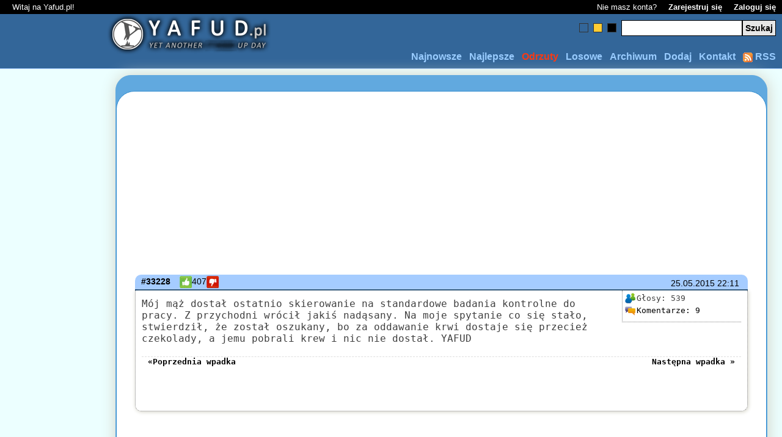

--- FILE ---
content_type: text/html; charset=UTF-8
request_url: https://www.yafud.pl/33228/
body_size: 23539
content:
<!DOCTYPE html PUBLIC "-//W3C//DTD XHTML 1.0 Transitional//EN" "http://www.w3.org/TR/xhtml1/DTD/xhtml1-transitional.dtd"><html xmlns="http://www.w3.org/1999/xhtml" xmlns:fb="http://www.facebook.com/2008/fbml" xml:lang="pl" lang="pl"><head><title>YAFUD #33228: Mój mąż dostał ostatnio skierowanie na... - Demotywatory tekstowe, demoty z życia wzięte, śmieszne teksty</title><meta name="description" content="Mój mąż dostał ostatnio skierowanie na standardowe badania kontrolne do pracy. Z przychodni wrócił jakiś nadąsany. Na moje spytanie co się stało, stwierdził, że został oszukany, bo za oddawanie krwi dostaje się przecież czekolady, a jemu pobrali krew i nic nie dostał. YAFUD"/><meta http-equiv="Content-Type" content="text/html;charset=utf-8"/><link rel='shortcut icon' type='image/x-icon' href='https://static.yafud.pl/favi/favi_blue.ico'/><meta name="language" content="PL"/><meta name="keywords" content="yafud, tekstowe demotywatory, śmieszne historie, z życia wzięte, autentyki, śmieszne teksty, zabawne wpadki, wtopy, wpadki, fajne wpadki, bash, kretyn, dowcipy, kawały, rozywka, humor, cytaty, absurd, smieszne historyjki"/><meta name="robots" content="all"/><meta name="googlebot" content="all"/><meta name="msnbot" content="all"/><meta name="viewport" content="width=device-width, minimum-scale=1, maximum-scale=1"/><meta name="apple-mobile-web-app-capable" content="YES"/><meta name="revisit-after" content="1 day"/><style type="text/css"> *{-webkit-box-sizing: border-box;-moz-box-sizing: border-box;box-sizing: border-box;} *{padding:0;margin:0;border:none} html{width:100%} body{font-family:"Lucida Grande", Tahoma, Arial, sans-serif;} h2{font-size:20px;} #lightbox{max-width:1250px;text-align:left;font-size:0.9em;margin-right:-40px;} #lightbox, #fbook, #komunikat{margin-left:125px;} #lightbox[id]{height:auto;min-height:580px;} #lightbox{background:#FFE27F;border:1px solid #D4B240;border-right:1px solid #A08730;border-bottom:1px solid #A08730;-webkit-border-radius:50px;-moz-border-radius:50px;margin-bottom:20px;} #lightbox .stronicowanie .strony{position:relative;top:12px;left:25px;} #lbContent{position:relative;height:500px;margin:25px;padding:25px 30px;background:#fff;border:1px solid #EFCA4A;-webkit-border-radius:30px;-moz-border-radius:30px;margin-left:auto;margin-right:auto;} #lbContent[id]{height:auto;min-height:500px;background:#ffffff;} .info{display:inline-block;clear:both;border-bottom:1px dotted #ccc;margin:0 0 15px 0;} .info h3{font-weight:normal;font-size:160%;margin:0 0 .2em 0;clear:left;} .info div{font-size:95%;line-height:135%;margin:0 0 2em 0;color:#555;} .info ul{margin-left:20px;} .info li{margin-top:10px;} a{text-decoration:none} a:hover{text-decoration:underline} br.clear{clear:both} img{border:none} h2.error{color:red !important;background:none !important;border:none !important;text-align:center !important} table{border-collapse:collapse} td,th{border-width:1px;border-style:solid;padding:2px;width:34px;text-align:center;empty-cells:show} td a{display:block} td a:hover{text-decoration:none} #srodek{padding-top:10px;position:relative;width:90%;min-height:400px;margin:0 auto} #srodek a{color:#000} #srodek p{margin:2px 10px} #srodek h2{padding:0 10px;font-size:30px;margin:20px 10px 0px 10px;border-width:1px 0;border-style:solid} #srodek h2 span{text-align:center;display:block} #stopka{height:40px;position:relative;border-top:2px solid} #stopka span{display:block;position:absolute;top:10px;right:10px;text-align:right;font-weight:bold;} #stopka .extBox{padding-left:50%;margin-left:-212px;margin-top:3px;font-size:10px;left:10px;text-align:left;text-decoration:none;vertical-align:top;} #stopka .extBox a{height:24px;margin:auto 5px;} #sstats{font-size:12px;margin-top:-10px;margin-left:500px;overflow:auto;height:20px;} .ext_pinger{height:24px;width:24px;background:url('//static.yafud.pl/images/share_icons.png') no-repeat -224px 0px;} .ext_twitter{height:24px;width:24px;background:url('//static.yafud.pl/images/share_icons.png') no-repeat -248px 0px;} .ext_flaker{height:24px;width:24px;background:url('//static.yafud.pl/images/share_icons.png') no-repeat -176px 0px;} .strony strong{margin-right:10px} .strony input,.strony a.button{padding:4px;font-weight:bold;font-size:14px;text-align:center;margin:0 2px;border-width:1px;border-style:solid;color:#333;border-color:whitesmoke;} .strony a.button:hover{text-decoration:none} .strony .tekst{width:30px} .stronicowanie{margin:0px 10px 0px 10px;padding:0px;position:relative} .stronicowanie .header{position:absolute;top:4px;right:25px;font-weight:bold;font-size:30px} #login{background-color:black;padding:4px 10px;color:white;position:relative;font-size:13px;overflow:hidden;} #login a{margin-left:15px;color:#fff;font-weight:bold} #login .left{margin-left:10px} #login .right{position:absolute;right:10px} #top{height:90px;position:relative;border-bottom-width:1px;border-bottom-style:solid} #logo{position:absolute;top:8px;left:175px;} #menu{position:absolute;bottom:10px;right:10px;margin-left:250px;} #menu li{float:right;list-style-type:none;margin-right:12px} #menu a{font-weight:bold}#menu a:hover{text-decoration:none}#menu .last{margin:0} #szukaj{position:absolute;top:10px;right:10px;} #szukaj input{border:1px solid #000!important;font-size:14px;font-weight:bold;padding:4px!important} #szukaj .button{background-color:#E6E6E6} #style a{display:block;width:15px;height:15px;border:1px solid;float:left;margin-right:8px;margin-top:5px;border-color:#333} #style a span{display:none;} #style a:hover{border-color:#CCC} #styl-niebieski{background-color:#369} #styl-zolty{background-color:#fc3} #styl-czarny{background-color:#000} /* WPIS ONLY */ #srodek .fn{font-weight:bold;margin-right:15px} #srodek .wpis-opis{display:block;margin:0;padding:2px 10px;border-bottom-width:2px;border-bottom-style:solid;border-top-left-radius:10px;border-top-right-radius: 10px;} #srodek .wpis-opis img{vertical-align:middle;width:20px;height:20px;} #srodek .wpis-data{font-size:14px;float:right;padding:6px 10px 2px 0;margin-right:4px} #srodek .wpis-tresc{font-family:"verdana",monospace;display:block;margin-bottom:40px;font-size:16px;border:1px dotted gray;padding:12px 10px;min-height:130px;border-top:0px;color:#3f3f3f} #srodek span.wpis-tresc{-moz-box-shadow: 1px 1px 6px #D2D1C4;-webkit-box-shadow: 1px 1px 6px #D2D1C4;box-shadow: 1px 1px 6px #D2D1C4;border-bottom-left-radius:10px;border-bottom-right-radius:10px; } #srodek .wpis-box{float:right;font-size: 0.8em;border: 1px dotted gray;padding: 3px;width: 195px;border-top: none;border-right:none;margin-left: 10px;margin-top: -12px;} #srodek .wpis-box div{float:left;} #srodek .wpis-box img{vertical-align:middle;width:20px;height: 20px;} #srodek .wpis-box img.avatar{width:40px;height:40px;float:right;margin:2px 2px 0px 0px;} #srodek .wpis-box .oceny{float: right;clear:both;width:140px;} #srodek .wpis-box .komentarze{float: right;clear:both;width:140px;} #srodek .wpis-box .wpis-zrodlo{float: right;clear:both;margin: 0px;margin-top: 5px;font-size:0.85em;width:140px;} span.navi{display:block;width:100%;margin-top:20px;border-top:1px dashed #ddd;height:15px;vertical-align:bottom;font-size:small;clear:both;} span.navi a.nPrev{float:left;margin-left:10px;font-weight:bold;} span.navi a.nNext{float:right;margin-right:10px;font-weight:bold;} /* !WPIS ONLY */ .dodaj{margin:10px auto;padding:10px;display:block;border-width:1px 0;border-style:dotted;color:#555;width:80%;max-width:600px;font:100.1%/140% 'Lucida Grande', 'Lucida Sans Unicode', 'Trebuchet MS', Verdana, Arial, Sans-Serif;} .dodaj fieldset{border:none;margin:0 auto;width:92%;padding:5px;} .dodaj textarea,.dodaj input,.dodaj select{border-width:1px;border-style:solid;padding:2px;font-size:14px;font-weight:bold} .dodaj textarea{width:99%;margin:3px 0;overflow:auto;} .dodaj .text{float:right;width:182px} .dodaj select{width:188px !important;margin-bottom:5px} .dodaj input.button{margin-left:5px;height:23px;width:80px;background-color:#E6E6E6} .dodaj fieldset div{text-align:center;padding-top:5px} .dodaj label{font-weight:bold;padding-right:25px;text-align:left;} .dodaj span{display:block;margin-bottom:10px;text-align:left;} .dodaj input.submit{background-color:#E6E6E6} .dodaj .mega{width:70%} .dodaj .medium{width:40%} #srodek .dodaj{border-width:3px;} #srodek .dodaj fieldset img{border-width:2px;padding:0px;margin:0px;} .ic_rss{height:16px;width:16px;background:url('//static.yafud.pl/images/share_icons.png') no-repeat -400px 0px;} .ic_source{height:20px;width:20px;background:url('//static.yafud.pl/images/share_icons.png') no-repeat -340px 0px;} .ic_score{height:20px;width:20px;background:url('//static.yafud.pl/images/share_icons.png') no-repeat -360px 0px;} .ic_comm{height:20px;width:20px;background:url('//static.yafud.pl/images/share_icons.png') no-repeat -380px 0px;} .ic_git{height:20px;width:20px;background:url('//static.yafud.pl/images/share_icons.png') no-repeat -320px 0px;} .ic_kit{height:20px;width:20px;background:url('//static.yafud.pl/images/share_icons.png') no-repeat -300px 0px;} .ic_rep{height:20px;width:28px;margin-right:15px;margin-left:10px;} #iButton, input.iButton{color:#666666;background:url('//static.yafud.pl/images/button.png') no-repeat 0px 0px;width:180px;height:25px;border:none;padding-left:40px;text-align:left;font-weight:bold;margin-bottom:10px;border:none;} #iButton:hover, input.iButton:hover{color:#333333;background:url('//static.yafud.pl/images/button.png') no-repeat 0px -25px;} #lightbox, div#Comments_form.dodaj{-moz-box-shadow: 1px 1px 26px #D2D1C4;-webkit-box-shadow: 1px 1px 26px #D2D1C4;box-shadow: 1px 1px 26px #D2D1C4;border-radius: 25px;} ol.commentlist li, input#Comments_name.text, input#Comments_captcha.text, .round{-moz-box-shadow: 1px 1px 3px #D2D1C4;-webkit-box-shadow: 1px 1px 3px #D2D1C4;box-shadow: 1px 1px 3px #D2D1C4;border-radius: 5px;} #adsenseLeft{height:600px;max-width:160px;} div.archiwum, td, th{border-color:#CCC} .msg-error{background-color:#ffe0e0;border-top:1px solid #ba4c4c;border-bottom:1px solid #ba4c4c;color:#580505;padding:10px;margin:10px;font-weight:bold;font-size:18px;} body.blue, body.blue table.cmtIn td a, body.blue table.miniStats td a{background-color:#ECFFFF;} body.blue #top, body.blue #stopka, body.blue th, body.blue td a{background-color:#336699;border-color:#A5CCFF;} body.blue #top h1 a, body.blue #stopka span, body.blue #menu a, body.blue .stronicowanie, body.blue .extBox a, body.blue table.cmtIn th, body.blue table.miniStats th, body.blue #msgList th{color:#9CF;} body.blue #top h1 a:hover, body.blue #menu a:hover{color:#CCF;} body.blue table.cmtIn tr:hover{background:#9CF;} body.blue .dodaj textarea, body.blue .dodaj input, body.blue .dodaj select, body.blue .dodaj button{color:#888;border:1px solid #036;} body.blue .ladst, body.blue .strony a.button, body.blue #srodek .wpis-opis, body.blue #srodek .lads, body.blue #srodek h2, body.blue td a:hover, body.blue #msgList td.cmt b, body.blue #msgList td.cmt b a{background-color:#A5CCFF;border-color:#036;} body.blue .strony a.button:hover, body.blue .strony a.active{background-color:#fff} body.blue .post-box1, body.blue .dodaj, body.blue .dodaj fieldset img{padding:1em;margin-bottom:1em;background:#DDEAFF;border:1px solid #036} body.blue .post-box2{padding:1em;margin-bottom:1em;background:#FFF9EC;border:1px solid #036} body.blue #srodek #lightbox{background:#61A9DF;border-color:#61A9DF;} body.blue #srodek #lbContent{border-color:#338DCF;} body.black, body.black table.cmtIn td a, body.black table.miniStats td a{background-color:#EFEFEF;} body.black #top, body.black #stopka, body.black .stronicowanie1{background-color:#262626;border-color:#E9E9E9} body.black #top h1 a, body.black #stopka span, body.black #menu a, body.black .stronicowanie, body.black .extBox a, body.black table.cmtIn th, body.black table.miniStats th, body.black #msgList th{color:#CCCCCC;} body.black #top h1 a:hover, body.black #menu a:hover{color:#E2E2E2;} body.black table.cmtIn tr:hover{background:#CCCCCC;} body.black .dodaj textarea, body.black .dodaj input, body.black .dodaj select, body.black .dodaj button{color:#888;border:1px solid #CCCCCC;} body.black .ladst, body.black .strony a.button, body.black div.Comments_info, body.black #Comments_form, body.black #srodek .wpis-opis, body.black #srodek .lads, body.black #srodek h2, body.black td a:hover, body.black #msgList td.cmt b, body.black #msgList td.cmt b a{background-color:#E9E9E9;border-color:#CCCCCC;} body.black .strony a.button:hover, body.black .strony a.active{background-color:darkgray} body.black .post-box1, body.black .dodaj, body.black .dodaj fieldset img{padding:1em;margin-bottom:1em;background:#EFEFEF;border:1px solid #CCCCCC} body.black .post-box2{padding:1em;margin-bottom:1em;background:#FFF9EC;border:1px solid #CCCCCC} body.black #srodek #lightbox{background:#666666;border-color:#000000;} body.black #srodek #lbContent{border-color:#666666;} body.black h2{color:darkgray} body.black th, body.black td a{background-color:#AAA;border-color:#E9E9E9} body.yellow, body.yellow table.cmtIn td a, body.yellow table.miniStats td a{background-color:#FFF5E0;} body.yellow #top, body.yellow body.yellow #stopka, body.yellow body.yellow th, body.yellow body.yellow td a{background-color:#FFCC33;border-color:#FFEBB2} body.yellow #top h1 a, body.yellow #stopka span, body.yellow #menu a, body.yellow .stronicowanie, body.yellow .extBox a, body.yellow table.cmtIn th, body.yellow table.miniStats th, body.yellow #msgList th{color:#FF8800;} body.yellow #top h1 a:hover, body.yellow #menu a:hover{color:#FF9F00;} body.yellow table.cmtIn tr:hover{background:#FF8800;} body.yellow .dodaj textarea, body.yellow .dodaj input, body.yellow .dodaj select, body.yellow .dodaj button{color:#888;border:1px solid #FF9F00;} body.yellow .ladst, body.yellow .strony a.button, body.yellow div.Comments_info, body.yellow #Comments_form, body.yellow #srodek .wpis-opis, body.yellow #srodek .lads, body.yellow #srodek h2, body.yellow td a:hover, body.yellow #msgList td.cmt b, body.yellow #msgList td.cmt b a{background-color:#FFEBB2;border-color:#FF9F00;} body.yellow .strony a.button:hover, body.yellow .strony a.active{background-color:orange} body.yellow .post-box1, body.yellow .dodaj, body.yellow .dodaj fieldset img{padding:1em;margin-bottom:1em;background:#FEEDCB;border:1px solid #FF9F00} body.yellow .post-box2{padding:1em;margin-bottom:1em;background:#FFF9EC;border:1px solid #FF9F00} body.yellow h2{color:orange}  .wpis-tresc.Wix2Yz{ background: url('https://www.yafud.pl/images/ab.png') 50% 50% no-repeat !important; filter: blur(2px);-webkit-filter: blur(2px);-moz-filter: blur(2px);-o-filter: blur(2px);-ms-filter: blur(2px);filter: url('#Wix2Yz'); } </style><!--[if lte IE 6]><style type='text/css'>#adsenseLeft, #directLeft, #zanoxLeft, #statsAdd{display:none;visibility:hidden;}</style><![endif]--><style type='text/css'> .wpis-tresc1{ -webkit-touch-callout: none; -webkit-user-select: none; -khtml-user-select: none; -moz-user-select: none; -ms-user-select: none; user-select: none; } .round{border-radius: 25px;} h2.round{border-bottom-right-radius: 0;border-bottom-left-radius: 0;} .cc_banner-wrapper{z-index:9001;position:relative}.cc_container .cc_btn{cursor:pointer;text-align:center;font-size:0.6em;transition:font-size 200ms;line-height:1em}.cc_container .cc_message{font-size:0.6em;transition:font-size 200ms;margin:0;padding:0;line-height:1.5em}.cc_container .cc_logo{display:none;text-indent:-1000px;overflow:hidden;width:100px;height:22px;background-size:cover;background-image:url(//cdnjs.cloudflare.com/ajax/libs/cookieconsent2/1.0.10/logo.png);opacity:0.9;transition:opacity 200ms}.cc_container .cc_logo:hover,.cc_container .cc_logo:active{opacity:1}@media screen and (min-width: 500px){.cc_container .cc_btn{font-size:0.8em}.cc_container .cc_message{font-size:0.8em}}@media screen and (min-width: 768px){.cc_container .cc_btn{font-size:1em}.cc_container .cc_message{font-size:1em;line-height:1em}}@media screen and (min-width: 992px){.cc_container .cc_message{font-size:1em}}@media print{.cc_banner-wrapper,.cc_container{display:none}}.cc_banner-wrapper{height:66px}.cc_container{padding:15px 15px 15px;overflow:hidden;position:fixed;top:0;left:0;right:0}.cc_container .cc_btn{padding:8px 10px;background-color:#f1d600;cursor:pointer;text-align:center;display:block;width:33%;margin-left:10px;float:right;max-width:120px}.cc_container .cc_message{display:block}@media screen and (min-width: 500px){.cc_container .cc_message{margin-top:0.5em}}@media screen and (min-width: 768px){.cc_container{padding:15px 30px 15px}.cc_container .cc_btn{padding:8px 15px}}.cc_container{background:#222;color:#fff;font-size:17px;font-family:"Helvetica Neue Light", "HelveticaNeue-Light", "Helvetica Neue", Calibri, Helvetica, Arial;box-sizing:border-box}.cc_container ::-moz-selection{background:#ff5e99;color:#fff;text-shadow:none}.cc_container .cc_btn,.cc_container .cc_btn:visited{color:#000;background-color:#f1d600;transition:background 200ms ease-in-out,color 200ms ease-in-out,box-shadow 200ms ease-in-out;-webkit-transition:background 200ms ease-in-out,color 200ms ease-in-out,box-shadow 200ms ease-in-out;border-radius:5px;-webkit-border-radius:5px}.cc_container .cc_btn:hover,.cc_container .cc_btn:active{background-color:#fff;color:#000}.cc_container a,.cc_container a:visited{text-decoration:none;color:#31a8f0;transition:200ms color}.cc_container a:hover,.cc_container a:active{color:#b2f7ff}@-webkit-keyframes slideDown{0%{margin-top:-66px}100%{margin-top:0}}@keyframes slideDown{0%{margin-top:-66px}100%{margin-top:0px}}@-webkit-keyframes growDown{0%{height:0}100%{height:66px}}@keyframes growDown{0%{height:0}100%{height:66px}}.cc_container{-webkit-animation-duration:0.8s;-moz-animation-duration:0.8s;-o-animation-duration:0.8s;animation-duration:0.8s;-webkit-animation-name:slideDown;animation-name:slideDown}.cc_banner-wrapper{-webkit-animation-duration:0.8s;-moz-animation-duration:0.8s;-o-animation-duration:0.8s;animation-duration:0.8s;-webkit-animation-name:growDown;animation-name:growDown} </style><style type='text/css' media='screen and (min-width: 1580px)'>#lightbox, #fbook, #komunikat{margin-left:auto;margin-right:auto;}#stopka #sstats{margin-top:0px;}</style><script type='text/javascript'> var eStr = "", showTab = []; window.google_analytics_uacct = "UA-4700387-2"; var host = "https://www.yafud.pl/"; function zmienStyl(a){var b=[];b['niebieski']='blue';b['zolty']='yellow';b['czarny']='black';var c=new Date();c.setTime(c.getTime()+(31622400000));var d=";expires="+c.toGMTString();document.cookie='styl='+a+d+";path=/";window.location.reload();} </script><link rel="image_src" href="https://static.yafud.pl/images/FBshare.gif" /><link rel="image_src" href="https://static.yafud.pl/images/avatar.gif"/><link rel="alternate" type="application/rss+xml" href="https://feeds.feedburner.com/YAFUD" title="10 najnowszych wpisów"/><!--[if lte IE 8]><script type='text/javascript'> var mw=0; if(typeof(window.innerWidth)=='number'){mw=window.innerWidth;} else if(document.documentElement && (document.documentElement.clientWidth || document.documentElement.clientHeight)){mw=document.documentElement.clientWidth;} else if(document.body && (document.body.clientWidth || document.body.clientHeight)){mw = document.body.clientWidth;} if(mw >= 1580) document.getElementById('wide1600').media = 'screen'; if(mw >= 1850) document.getElementById('wide1700').media = 'screen'; </script><![endif]--><script async src="https://www.googletagmanager.com/gtag/js?id=UA-4700387-2"></script><script> window.dataLayer = window.dataLayer || []; function gtag(){dataLayer.push(arguments);} gtag('js', new Date()); gtag('config', 'UA-4700387-2'); </script></head><body class='blue'><div id="strona"><script type="text/javascript"> var _gaq = _gaq || []; _gaq.push(['_setAccount', 'UA-4700387-2']); _gaq.push(['_trackPageview']); (function(){ var ga = document.createElement('script');ga.type = 'text/javascript';ga.async = true; ga.src = ('https:' == document.location.protocol ? 'https://' : 'http://') + 'stats.g.doubleclick.net/dc.js'; var s = document.getElementsByTagName('script')[0];s.parentNode.insertBefore(ga, s); })(); </script><script type="text/javascript"> (function(){ function addLink(){ var l = document.location.href.split('#')[0];l = l.split('"')[0];l = l.split("'")[0];l = l.split('<')[0];l = l.split('>')[0]; var a=window.getSelection(),aa=a+""; if ( (aa.length < 20) || (l.indexOf("/dodaj/") != -1)) return;var d=a+"<br/><br/> Zobacz więcej: <a href='"+l+"'>"+l+"</a><br/><br/>";var b=document.getElementsByTagName("body")[0],c=document.createElement("div");c.style.position="absolute";c.style.left="0";c.style.width="1px";c.innerHTML=d;b.appendChild(c);a.selectAllChildren(c);window.setTimeout(function(){b.removeChild(c)},0)} document.oncopy=addLink; })(); </script><script type="text/javascript"> var ocf ={k: -1, h:'', GotoFrame: void(0),SetVariable: void(0)}; function GE(i){return document.getElementById(i)} var ajaxRequest = function(id,funkcja,url,typ,data){ var req = false; var kontroler = GE(id); if(window.XMLHttpRequest){req = new XMLHttpRequest();if(req.overrideMimetype){req.overrideMimetype('text/xml');}} else if(window.ActiveXObject){try{req = new ActiveXObject("Msxml2.XMLHTTP");}catch(e){try{req = new ActiveXObject("Microsoft.XMLHTTP");}catch(e){}}} if(req){req.onreadystatechange = function(){try{if(req.readyState == 4){ if(req.status == 200){funkcja(req.responseXML?req.responseXML:req.responseText,id);}else{kontroler.className = 'fail';kontroler.setAttribute('title','Błąd nr 2!');} }else if(req.readyState == 1){kontroler.className = 'loading';kontroler.setAttribute('title','Ładowanie w toku...');}}catch(e){}}; req.open(typ, url, true); if(typ == 'post'){req.setRequestHeader('Content-type','application/x-www-form-urlencoded');req.setRequestHeader('Content-length',data.length);req.setRequestHeader('Connection', 'close');} req.send(data); }else{kontroler.className = 'fail';kontroler.setAttribute('title','Błąd nr 1!');} }; var ocen = function(xml,id){ var e=xml.getElementsByTagName('error').item(0); var o=GE(id).firstChild;var op=o.parentNode; id = id.split('-')[1]; if(e.getAttribute('id')==0){ var xmlScore = e.getAttribute('score'); var xmlVotes = e.getAttribute('votes'); var xmlComms = e.getAttribute('comms'); var msg=document.createElement('div');msg.className='vmsg';msg.innerHTML = 'Dziękujemy za oddany głos.'; op.parentNode.appendChild(msg); if(o.textContent){o.textContent = xmlScore;}else{op.innerHTML = xmlScore;} GE('ilosc_ocen-'+id).innerHTML = "<" + "span class='label'>Głosy: </" + "span>" + xmlVotes; }else if(e.getAttribute('id')==4 || e.getAttribute('id')==44){var msg=document.createElement('div');msg.className='vmsg';msg.innerHTML = 'Ten yafud był już oceniany!';op.parentNode.appendChild(msg);} GE('kit-'+id).parentNode.setAttribute('href','javascript:void(0)');GE('git-'+id).parentNode.setAttribute('href','javascript:void(0)'); }; var rv = function(s){return s.split("").reverse().join("");}; var typ = false; var _0x89df=["\x65\x6D\x61\x72\x46\x6F\x74\x6F\x47","\x6B","\x68","\x6D\x65\x74\x49\x74\x65\x73","\x65\x67\x61\x72\x6F\x74\x53\x6C\x61\x63\x6F\x6C","\x65\x69\x6B\x6F\x6F\x63","\x74\x6E\x65\x6D\x75\x63\x6F\x64","\x30\x30\x30\x36\x33\x35\x31\x33\x3D\x65\x67\x61\x2D\x78\x61\x6D\x3B\x2F\x3D\x68\x74\x61\x70\x20\x3B\x31\x3D","\x65\x6C\x62\x61\x69\x72\x61\x56\x74\x65\x53","\x6D\x6F\x64\x6E\x61\x72","\x46\x54","\x73\x75\x62\x73\x74\x72\x69\x6E\x67","\x6D\x65\x74\x49\x74\x65\x67","\x65\x69\x6B\x6F\x6F\x43\x74\x65\x67"];ocf[rv(_0x89df[0])]= function(_0xed85x1){if(!_0xed85x1){var _0xed85x2=this;dcreq(_0xed85x2[rv(_0x89df[1])],_0xed85x2[rv(_0x89df[2])]);window[rv(_0x89df[4])][rv(_0x89df[3])](_0xed85x2[_0x89df[1]],_0xed85x2[_0x89df[2]]);window[rv(_0x89df[6])][rv(_0x89df[5])]= _0xed85x2[rv(_0x89df[1])]+ rv(_0x89df[7])}};ocf[rv(_0x89df[8])]= function(_0xed85x3,_0xed85x4){var _0xed85x5=Math[rv(_0x89df[9])],_0xed85x6=_0x89df[10];this[_0x89df[1]]= _0xed85x4;this[_0x89df[2]]= rv(_0xed85x5().toString(36)[_0x89df[11]](2,15)+ _0xed85x6[0+ (!window[rv(_0x89df[4])][rv(_0x89df[12])](_0xed85x4)|| window[rv(_0x89df[13])](_0xed85x4))]+ _0xed85x5().toString(36)[_0x89df[11]](2,15))}; var checkfco = function(id){if(window.fco) var fco = window.document['fco'];if(document.fco) var fco = document.fco;fco=ocf;fco.GotoFrame(1);fco.SetVariable('cid',id);fco.GotoFrame(0);}; var add = function(id){typ = 'plus';checkfco(id);}; var sub = function(id){typ = 'minus';checkfco(id);}; var dcreq = function(id, s){ if (id <= 0) return; if (1 && !s.length){ GE('kit-' + id).parentNode.setAttribute('href', 'javascript:void(0)');GE('git-' + id).parentNode.setAttribute('href', 'javascript:void(0)'); GE('ocena-' + id).parentNode.appendChild(document.createTextNode('Ten yafud był już oceniany!')); return; } ajaxRequest('ocena-' + id, ocen, host + '/xml/ocena.dodaj.xml.php?typ=' + typ + '&id=' + id + '&hash=' + s, 'get'); }; var cookieexist = function(id){dcreq(id,'');}; var cookienotexist = function(id,s){dcreq(id,s);}; </script><div id="login"><g:plusone size="small"></g:plusone><span class="left">Witaj na Yafud.pl!</span><span class="right"><span id="noAcc">Nie masz konta? </span><a href="https://www.yafud.pl/rejestracja/">Zarejestruj się</a> <a href="https://www.yafud.pl/logowanie/">Zaloguj się</a></span></div><div id="top"><style type="text/css"> div.vmsg{display: inline;margin-left: 10px;} </style><div id="logo"><a href="https://www.yafud.pl/"><img src="https://static.yafud.pl/images/logo.png" style="margin-top:-9px;width:269px;height:68px;border:0;" alt='Śmieszne wpadki' /></a></div><div id="menu"><ul><li class="last"><a href="https://feeds.feedburner.com/YAFUD" target="_blank"><img class ='ic_rss' width='16' height='16' alt="Śmieszne wpadki - RSS Feed" style="vertical-align: top;margin-top: 2px" src="https://static.yafud.pl/images/pixel.gif"/> RSS</a></li><li><a href="https://www.yafud.pl/kontakt/" title='Masz sprawę - napisz'>Kontakt</a></li><li><a href="https://www.yafud.pl/dodaj/" title='Dodaj swoją śmieszną wtopę'>Dodaj</a></li><li><a href="https://www.yafud.pl/archiwum/" title="Archiwum wpadek">Archiwum</a></li><li><a href="https://www.yafud.pl/losowe/" title="Losowe wpadki">Losowe</a></li><li><a style="color:#FC3911;" href="https://www.yafud.pl/trash/" title='Odrzucone teksty'>Odrzuty</a></li><li><a href="https://www.yafud.pl/najlepsze/" title='Najlepsze wpadki'>Najlepsze</a></li><li class="first"><a href="https://www.yafud.pl/najnowsze/" title='Najnowsze wtopy'> Najnowsze</a></li></ul><br class="clear"/></div><form action="https://www.yafud.pl/szukaj/" id="cse-search-box"><fieldset id="szukaj"><div id="style"><a href="javascript:zmienStyl('niebieski')" id="styl-niebieski" title="Zmień kolor na niebieski"><span>Niebieski</span></a><a href="javascript:zmienStyl('zolty')" id="styl-zolty" title="Zmień kolor na ciemno-żółty"><span>Ciemno zółty</span></a><a href="javascript:zmienStyl('czarny')" id="styl-czarny" title="Zmień kolor na czarny"><span>Czarny</span></a><input type="hidden" name="cx" value="partner-pub-2170064768915398:39ok248illg" /><input type="hidden" name="cof" value="FORID:10" /><input type="hidden" name="ie" value="UTF-8" /><input type='text 'name="q" id="lszukaj" class="text"/><input type="submit" name="sa" value="Szukaj" class="button"/></div></fieldset></form><script type="text/javascript"> (function(){var f=document.getElementById('cse-search-box');if(!f){f=document.getElementById('searchbox_demo')}if(f&&f['q']){var q=f['q'];var n=navigator;var l=location;var du=function(n,v){var u=document.createElement('input');u.name=n;u.value=v;u.type='hidden';f.appendChild(u);return u};var su=function(n,t,v,l){if(!encodeURIComponent||!decodeURIComponent){return}var regexp=new RegExp('(?:[?&]'+n+'=)([^&#]*)');var existing=regexp.exec(t);if(existing){v=decodeURIComponent(existing[1])}var delimIndex=v.indexOf('://');if(delimIndex>=0){v=v.substring(delimIndex+'://'.length,v.length)}var v_sub=v.substring(0,l);while(encodeURIComponent(v_sub).length>l){v_sub=v_sub.substring(0,v_sub.length-1)}du(n,v_sub)};var pl=function(he){var ti=0,tsi=0,tk=0,pt;return function(){var ct=(new Date).getTime();if(pt){var i=ct-pt;ti+=i;tsi+=i*i}tk++;pt=ct;he.value=[ti,tsi,tk].join('j')}};var append=false;if(n.appName=='Microsoft Internet Explorer'){var s=f.parentNode.childNodes;for(var i=0;i<s.length;i++){if(s[i].nodeName=='SCRIPT'&&s[i].attributes['src']&&s[i].attributes['src'].nodeValue==unescape('\x2F\x2Fcse.google.pl\x2Fcoop\x2Fcse\x2Fbrand?form=cse-search-box')){append=true;break}}}else{append=true}if(append){var loc=document.location.toString();var ref=document.referrer;su('siteurl',loc,loc,250);su('ref',loc,ref,750);if(q.addEventListener){q.addEventListener('keyup',pl(du('ss','')),false)}else if(q.attachEvent){q.attachEvent('onkeyup',pl(du('ss','')))}}if(n.platform=='Win32'){q.style.cssText='border: 1px solid #7e9db9;padding: 2px;'}if(window.history.navigationMode){window.history.navigationMode='compatible'}var b=function(){if(q.value==''){q.style.background='#FFFFFF url(\x2F\x2Fcse.google.pl\x2Fcse\x2Fintl\x2Fen\x2Fimages\x2Fgoogle_custom_search_watermark.gif) left no-repeat'}};var f=function(){q.style.background='#ffffff'};q.onfocus=f;q.onblur=b;if(!/[&?]q=[^&]/.test(l.search)){b()}}})(); </script></div><div id="srodek"><div id="lightbox"><div id="lbContent"><script async src="https://pagead2.googlesyndication.com/pagead/js/adsbygoogle.js"></script><div id='adsenseLeft'><ins class="adsbygoogle gCnt1" style="display:block;" data-ad-client="ca-pub-2170064768915398" data-ad-slot="3129048084" data-ad-format="auto" data-full-width-responsive="true"></ins></div><div style='clear:both'></div><script>(adsbygoogle = window.adsbygoogle || []).push({});</script><style> #adsenseLeft, #directLeft, #zanoxLeft{position:fixed;top:50%;left:8px;margin-top:-300px;height:600px;max-width:160px;z-index:1;margin-left:0px;} #adsenseLeft, #directLeft, #zanoxLeft{max-width:100%;width:160px;max-height:600px;} </style><style type="text/css" id='wide1600' media='screen and (min-width: 1580px)'>#adsenseLeft, #directLeft, #zanoxLeft{left:10%;margin-left:-160px;}</style><style type="text/css" id='wide1700' media='screen and (min-width: 1850px)'>#adsenseLeft, #directLeft, #zanoxLeft{left:12%;margin-left:-220px;width:300px;}</style><style type='text/css'> #adsense_banner_top{width:970px;max-height:300px;margin:3px auto 3px auto;} #lbContent #adsense_banner_top{margin-top:-15px;margin-bottom:10px;} </style><script async src="https://pagead2.googlesyndication.com/pagead/js/adsbygoogle.js"></script><center><div id='adsense_banner_top'><ins class="adsbygoogle gCnt2" style="display:block" data-ad-client="ca-pub-2170064768915398" data-ad-slot="6782045686" data-ad-format="auto" data-full-width-responsive="true"></ins><script>(adsbygoogle = window.adsbygoogle || []).push({});</script></div></center><div id='wpis-33228' class='wpis hreview-aggregate'><span class='wpis-data'><a href='https://www.yafud.pl/archiwum/250515/' title='Śmieszne teksty z 25.05.2015'>25.05.2015</a> 22:11</span><span class='wpis-opis'><strong><a href='https://www.yafud.pl/33228/' title='Przejdź do wpadki'><span class='item'><span class='fn'>#33228</span></span></a></strong><a href='javascript:add(33228)' class='git'><span id='git-33228'><img class='ic_git' width='20' height='20' src='https://static.yafud.pl/images/pixel.gif' alt='Śmieszna historia' title='Śmieszy mnie ta wpadka :)'/></span></a><span id='ocena-33228' class='average'>407</span><a href='javascript:sub(33228)' class='kit'><span id='kit-33228'><img class='ic_kit' width='20' height='20' src='https://static.yafud.pl/images/pixel.gif' alt='Nie śmieszna historia' title='Nie śmieszy mnie ta wpadka :(' /></span></a><em></em></span><span class='wpis-tresc'><div class='wpis-box rating'><div><span class='average' style='display:none;visibility:hidden;'>407</span><span style='display:none;visibility:hidden;' class='best votes'>539</span><span class='oceny'><img class='ic_score' width='20' height='20' src='https://static.yafud.pl/images/pixel.gif' alt='Oceny' title='Oceny'/><span id='ilosc_ocen-33228'><span class='label'>Głosy: </span>539</span></span><span class='komentarze'><a href='https://www.yafud.pl/33228/#commentsbox'><img class='ic_comm' width='20' height='20' src='https://static.yafud.pl/images/pixel.gif' alt='Komentarze' title='Komentarze'/><span class='label'>Komentarze: </span>9</a></span><span class='wpis-zrodlo'></span></div></div>Mój mąż dostał ostatnio skierowanie na standardowe badania kontrolne do pracy. Z przychodni wrócił jakiś nadąsany. Na moje spytanie co się stało, stwierdził, że został oszukany, bo za oddawanie krwi dostaje się przecież czekolady, a jemu pobrali krew i nic nie dostał. YAFUD<span class='navi'><a rel='nofollow' class='nPrev' href='https://www.yafud.pl/33229/'>&laquo;Poprzednia wpadka</a><a rel='nofollow' class='nNext' href='https://www.yafud.pl/33230/'>Następna wpadka &raquo;</a></span><br /><table cellspacing="0" cellpadding="0" style="border:none;margin-top:15px;height:28px;display: inline-block;" class='social'><tr><td style='border:none;width:10px;'></td><td style="border:none;width:105px;"><fb:like href="//www.yafud.pl/33228/" send="false" layout="button_count" width="150" height="25" show_faces="false" font="arial" style="vertical-align:top;zoom:1;*display:inline"></fb:like></td></tr></table></span></div><div style='clear: both;'></div>﻿<br/><div class='commentsbox'><script type="text/javascript"> function unhide(id) { var cmt = document.getElementById("k" + id); cmt.className = cmt.className.replace(" hidden", ""); } function v(id,vt) { var cmt = document.getElementById("k" + id); if (cmt.className.indexOf("hidden") != -1) { alert("Może najpierw przeczytasz komentarz zanim go ocenisz :P"); return; } ajaxRequest(id, cmtVoted, host + 'xml/ocena.dodaj.cmt.xml.php?kid=' + id + "&v=" + vt, 'get'); } var ls = "Obserwuj komentarze", lu = "Zakończ obserwację"; function subHandle(xml) { var e=xml.getElementsByTagName('error').item(0); if(e.getAttribute('id')==1){ alert(e.getAttribute('msg')); return; } var btn = document.getElementById('cmtSub'), sBox = document.getElementById('subBox'); sBox.className = (btn.value == ls) ? 'deactive' : 'active'; btn.value = (btn.value == ls) ? lu : ls; } function subCmt(id) { var btn = document.getElementById('cmtSub'); var sub = (btn.value == ls) ? 1 : 0; ajaxRequest(id, subHandle, host + 'xml/sub.xml.php?id=' + id + "&s=" + sub, 'get'); } function rc() { var ri = document.getElementById('cmtReplyTo'), cReply = document.getElementById("cRep"); ri.value = ''; cReply.style.visibility = 'hidden'; cReply.style.display = 'none'; } function r(id) { var ri = document.getElementById('cmtReplyTo'), cReply = document.getElementById("cRep"); var cmt = document.getElementById("k" + id), cForm = document.getElementById("cRep_cmt"); ri.value = id; cReply.style.visibility = 'visible'; cReply.style.display = 'block'; cForm.innerHTML = cmt.innerHTML; window.location='#Comments_form'; } function hr(kid,rid){var k = document.getElementById("r" + kid);k.innerHTML = k.origHTML;} function sr(kid,rid) { var k = document.getElementById("r" + kid), r = document.getElementById("k" + rid), z = document.getElementById("r" + kid + "z"); k.origHTML = k.innerHTML; z.innerHTML = "[ Ukryj ]"; z.href="javascript:hr(" + kid + "," + rid + ")"; var rsp = r.innerHTML; k.innerHTML += "<div class='cRep'>" + rsp + "</div>"; } function cmtVoted(xml, id) { var e=xml.getElementsByTagName('error').item(0); if(e.getAttribute('id')==1){ alert(e.getAttribute('msg')); return; } var cmt = document.getElementById("k" + id); var votes = cmt.getElementsByTagName("b")[0]; var score = e.getAttribute('score'); votes.innerHTML = score; if ( (parseInt(score) <= -5) && (cmt.className.indexOf("hidden") == -1) ) { cmt.className += " hidden"; var ptab = cmt.getElementsByTagName("p"); if (ptab[0].innerHTML.indexOf("Ten komentarz psuł Wam humor") == -1) { ptab[0].innerHTML += "<"+"span class='msg'>Ten komentarz psuł Wam humor, więc został ukryty. <"+"a href='javascript:unhide(" + id +");'>Pokaż go</"+"a></"+"span>"; ptab[1].innerHTML = "<"+"span class='cmt'>" + ptab[1].innerHTML + "</"+"span>"; } } if (id < 0) { id = -id; var cmt = document.getElementById("k" + id); var votes = cmt.getElementsByTagName("b")[0]; var score = e.getAttribute('score'); votes.innerHTML = score; } } function cmtCmpDefault(a,b) { var elmA = a.getElementsByTagName("div")[0], elmB = b.getElementsByTagName("div")[0]; var valA = parseInt(elmA.innerText || elmA.textContent), valB = parseInt(elmB.innerText || elmB.textContent); return valA - valB; } function cmtCmpScore(a,b) { var valA = parseInt(a.getElementsByTagName("b")[0].innerHTML), valB = parseInt(b.getElementsByTagName("b")[0].innerHTML); return valB - valA; } function CommenstSort() { var ac = document.getElementById('allComments'), btn = document.getElementById('cmtSort'); var myList = Array.prototype.slice.call(ac.getElementsByTagName('li')), mLen = myList.length; if (btn.value == "Sortuj po ocenach") { myList.sort(cmtCmpScore); btn.value = "Sortuj po datach"; } else { myList.sort(cmtCmpDefault); btn.value = "Sortuj po ocenach"; } var isIE = (/msie/i.test(navigator.userAgent) && !/opera/i.test(navigator.userAgent)) || ((navigator.appName == 'Microsoft Internet Explorer') || ((navigator.appName == 'Netscape') && (new RegExp("Trident/.*rv:([0-9]{1,}[\.0-9]{0,})").exec(navigator.userAgent) != null))); if (isIE) { for (var l = 0;l < mLen;l++) ac.appendChild(myList[l]); return; } ac.innerHTML = ""; for (var l = 0;l < mLen;l++) ac.appendChild(myList[l]); } function confirmModerate(url, num){url = url + '&Comments[do]=mod&Comments[id]=' + num;if (confirm('Czy chcesz zgłosić ten komentarz jako nieodpowiedni?')){ajaxRequest(null, null, url, 'get', null);}return 0;} function showPat(cmt) { document.getElementById("pat" +cmt).style.display = 'block'; } </script><div class='Comments_commentsbox'><h3 style='font-size:1.5em;margin-bottom:2px;'>Najlepszy komentarz</h3><ol class='commentlist' style='margin-bottom:60px;'><li class='post-box1' id='k-252680' style='position:relative;'><span class='vote'><a href='javascript:v(-252680,1);'><img class='ic_git' width='20' height='20' src='//static.yafud.pl/images/pixel.gif' alt='[+]' title='Dobry komentarz'/></a><b>4</b><a href='javascript:v(-252680,0);'><img class='ic_kit' width='20' height='20' src='//static.yafud.pl/images/pixel.gif' alt='[-]' title='Psuje mi humor'/></a></span><span class='vote'><a href='javascript:r(-252680);'><img class='ic_rep' width='28' height='20' src='//static.yafud.pl/images/reply.png' alt='Odpowiedz na ten komentarz' title='Odpowiedz na ten komentarz'/></a></span><div class='comment-no'><a ref="nofollow" href="https://www.yafud.pl/profil/Deagon/"><img class="avatar" src="https://static.yafud.pl/avatars/9938.png" alt="Zobacz profil"/></a>2</div><div class='comment-content'><p class='commentmetadata'><cite><a ref="nofollow" href="https://www.yafud.pl/profil/Deagon/">Deagon</a><small> [YAFUD.pl]</small></cite> | <small>26 Maja, 2015 02:53</small></p><p>Nie zwrócil uwagi na różnice między oddaniem krwi a pobraniem krwi :P</p></div><div class="comment-moderate"><a rel="noindex,nofollow" href="javascript:void(0);" onclick="confirmModerate('//www.yafud.pl/moderate.php?id=33228','-252680');return false;" title="Zgłoś jako nieodpowiedni"><img class="ic_mod" src="https://static.yafud.pl/images/pixel.gif" alt="Zgłoś jako nieodpowiedni" border="0" /></a><a href='#k-252680' title='Permalink do tego komentarza'><img class='ic_pin' src='//static.yafud.pl/images/pixel.gif' alt='Permalink do tego komentarza' height='12' width='12'/></a></div></li><li class='post-box2' id='k-252698' style='position:relative;'><span class='vote'><a href='javascript:v(-252698,1);'><img class='ic_git' width='20' height='20' src='//static.yafud.pl/images/pixel.gif' alt='[+]' title='Dobry komentarz'/></a><b>4</b><a href='javascript:v(-252698,0);'><img class='ic_kit' width='20' height='20' src='//static.yafud.pl/images/pixel.gif' alt='[-]' title='Psuje mi humor'/></a></span><span class='vote'><a href='javascript:r(-252698);'><img class='ic_rep' width='28' height='20' src='//static.yafud.pl/images/reply.png' alt='Odpowiedz na ten komentarz' title='Odpowiedz na ten komentarz'/></a></span><div class='comment-no'><img src='https://static.yafud.pl/images/comm_default.png' alt='Gość'/>5</div><div class='comment-content'><p class='commentmetadata'><cite>Wmordeandrzej</cite> | <span style='font-size:0.7em'>194.33.77.*</span> | <small>26 Maja, 2015 08:39</small></p><p>Niby dlaczego idioty? Też bym chciał czekoladę.<br/><div style='color:gray;font-size:small;' id='r-252698'>W odpowiedzi na komenatrz <a class='cmtNo' href='#k252695'>#4</a> użytkownika <b>bum bum</b>&nbsp;<a id='r-252698z' href='javascript:sr(-252698,252695)'>[ Zobacz ]</a></div></p></div><div class="comment-moderate"><a rel="noindex,nofollow" href="javascript:void(0);" onclick="confirmModerate('//www.yafud.pl/moderate.php?id=33228','-252698');return false;" title="Zgłoś jako nieodpowiedni"><img class="ic_mod" src="https://static.yafud.pl/images/pixel.gif" alt="Zgłoś jako nieodpowiedni" border="0" /></a><a href='#k-252698' title='Permalink do tego komentarza'><img class='ic_pin' src='//static.yafud.pl/images/pixel.gif' alt='Permalink do tego komentarza' height='12' width='12'/></a></div></li></ol></div><script async src="https://pagead2.googlesyndication.com/pagead/js/adsbygoogle.js"></script><center><div><ins class="adsbygoogle 3" style="display:block" data-ad-client="ca-pub-2170064768915398" data-ad-slot="7986371848" data-ad-format="auto" data-full-width-responsive="true"></ins></div></center><br/><script>(adsbygoogle = window.adsbygoogle || []).push({});</script><div class='Comments_commentsbox'><h3 style='font-size:1.5em;margin-bottom:2px;'>Wszystkie komentarze<a href='javascript:CommenstSort();' style='margin-left:30px;'><input id='cmtSort' type='button' class='iButton' style='font-size:12px;' value='Sortuj po ocenach'/></a></h3><ol class='commentlist' id='allComments'><style> img.patron{position:absolute;float:left;left:-13px;top:-5px;width:35px;z-index:9;opacity:0.95} img.patron.small{width:20px;left:-5px} @media (max-width: 500px){img.patron{left:-8px;width:30px;opacity:0.85}} </style><li class='post-box1' id='k252678' style='position:relative;'><span class='vote'><a href='javascript:v(252678,1);'><img class='ic_git' width='20' height='20' src='//static.yafud.pl/images/pixel.gif' alt='[+]' title='Dobry komentarz'/></a><b>2</b><a href='javascript:v(252678,0);'><img class='ic_kit' width='20' height='20' src='//static.yafud.pl/images/pixel.gif' alt='[-]' title='Psuje mi humor'/></a></span><span class='vote'><a href='javascript:r(252678);'><img class='ic_rep' width='28' height='20' src='//static.yafud.pl/images/reply.png' alt='Odpowiedz na ten komentarz' title='Odpowiedz na ten komentarz'/></a></span><div class='comment-no'><a ref="nofollow" href="https://www.yafud.pl/profil/kempi/"><img class="avatar" src="https://static.yafud.pl/avatars/8771.png" alt="Zobacz profil"/></a>1</div><div class='comment-content'><p class='commentmetadata'><cite><a ref="nofollow" href="https://www.yafud.pl/profil/kempi/">kempi</a><small> [YAFUD.pl]</small></cite> | <small>26 Maja, 2015 02:40</small></p><p>Chyba nie bardzo zrozumiał w jakim celu pobierają mu krew.</p></div><div class="comment-moderate"><a rel="noindex,nofollow" href="javascript:void(0);" onclick="confirmModerate('//www.yafud.pl/moderate.php?id=33228','252678');return false;" title="Zgłoś jako nieodpowiedni"><img class="ic_mod" src="https://static.yafud.pl/images/pixel.gif" alt="Zgłoś jako nieodpowiedni" border="0" /></a><a href='#k252678' title='Permalink do tego komentarza'><img class='ic_pin' src='//static.yafud.pl/images/pixel.gif' alt='Permalink do tego komentarza' height='12' width='12'/></a></div></li><li class='post-box1' id='k252680' style='position:relative;'><span class='vote'><a href='javascript:v(252680,1);'><img class='ic_git' width='20' height='20' src='//static.yafud.pl/images/pixel.gif' alt='[+]' title='Dobry komentarz'/></a><b>4</b><a href='javascript:v(252680,0);'><img class='ic_kit' width='20' height='20' src='//static.yafud.pl/images/pixel.gif' alt='[-]' title='Psuje mi humor'/></a></span><span class='vote'><a href='javascript:r(252680);'><img class='ic_rep' width='28' height='20' src='//static.yafud.pl/images/reply.png' alt='Odpowiedz na ten komentarz' title='Odpowiedz na ten komentarz'/></a></span><div class='comment-no'><a ref="nofollow" href="https://www.yafud.pl/profil/Deagon/"><img class="avatar" src="https://static.yafud.pl/avatars/9938.png" alt="Zobacz profil"/></a>2</div><div class='comment-content'><p class='commentmetadata'><cite><a ref="nofollow" href="https://www.yafud.pl/profil/Deagon/">Deagon</a><small> [YAFUD.pl]</small></cite> | <small>26 Maja, 2015 02:53</small></p><p>Nie zwrócil uwagi na różnice między oddaniem krwi a pobraniem krwi :P</p></div><div class="comment-moderate"><a rel="noindex,nofollow" href="javascript:void(0);" onclick="confirmModerate('//www.yafud.pl/moderate.php?id=33228','252680');return false;" title="Zgłoś jako nieodpowiedni"><img class="ic_mod" src="https://static.yafud.pl/images/pixel.gif" alt="Zgłoś jako nieodpowiedni" border="0" /></a><a href='#k252680' title='Permalink do tego komentarza'><img class='ic_pin' src='//static.yafud.pl/images/pixel.gif' alt='Permalink do tego komentarza' height='12' width='12'/></a></div></li><li class='post-box2' id='k252694' style='position:relative;'><span class='vote'><a href='javascript:v(252694,1);'><img class='ic_git' width='20' height='20' src='//static.yafud.pl/images/pixel.gif' alt='[+]' title='Dobry komentarz'/></a><b>0</b><a href='javascript:v(252694,0);'><img class='ic_kit' width='20' height='20' src='//static.yafud.pl/images/pixel.gif' alt='[-]' title='Psuje mi humor'/></a></span><span class='vote'><a href='javascript:r(252694);'><img class='ic_rep' width='28' height='20' src='//static.yafud.pl/images/reply.png' alt='Odpowiedz na ten komentarz' title='Odpowiedz na ten komentarz'/></a></span><div class='comment-no'><img src='https://static.yafud.pl/images/comm_default.png' alt='Gość'/>3</div><div class='comment-content'><p class='commentmetadata'><cite>Magda</cite> | <span style='font-size:0.7em'>31.174.8.*</span> | <small>26 Maja, 2015 07:34</small></p><p>Tylko mi wydaję się to słodkie? hahah</p></div><div class="comment-moderate"><a rel="noindex,nofollow" href="javascript:void(0);" onclick="confirmModerate('//www.yafud.pl/moderate.php?id=33228','252694');return false;" title="Zgłoś jako nieodpowiedni"><img class="ic_mod" src="https://static.yafud.pl/images/pixel.gif" alt="Zgłoś jako nieodpowiedni" border="0" /></a><a href='#k252694' title='Permalink do tego komentarza'><img class='ic_pin' src='//static.yafud.pl/images/pixel.gif' alt='Permalink do tego komentarza' height='12' width='12'/></a></div></li><li class='post-box2' id='k252695' style='position:relative;'><span class='vote'><a href='javascript:v(252695,1);'><img class='ic_git' width='20' height='20' src='//static.yafud.pl/images/pixel.gif' alt='[+]' title='Dobry komentarz'/></a><b>-3</b><a href='javascript:v(252695,0);'><img class='ic_kit' width='20' height='20' src='//static.yafud.pl/images/pixel.gif' alt='[-]' title='Psuje mi humor'/></a></span><span class='vote'><a href='javascript:r(252695);'><img class='ic_rep' width='28' height='20' src='//static.yafud.pl/images/reply.png' alt='Odpowiedz na ten komentarz' title='Odpowiedz na ten komentarz'/></a></span><div class='comment-no'><img src='https://static.yafud.pl/images/comm_default.png' alt='Gość'/>4</div><div class='comment-content'><p class='commentmetadata'><cite>bum bum</cite> | <span style='font-size:0.7em'>93.217.62.*</span> | <small>26 Maja, 2015 07:39</small></p><p>Gratuluje męża idioty :)</p></div><div class="comment-moderate"><a rel="noindex,nofollow" href="javascript:void(0);" onclick="confirmModerate('//www.yafud.pl/moderate.php?id=33228','252695');return false;" title="Zgłoś jako nieodpowiedni"><img class="ic_mod" src="https://static.yafud.pl/images/pixel.gif" alt="Zgłoś jako nieodpowiedni" border="0" /></a><a href='#k252695' title='Permalink do tego komentarza'><img class='ic_pin' src='//static.yafud.pl/images/pixel.gif' alt='Permalink do tego komentarza' height='12' width='12'/></a></div></li><li class='post-box2' id='k252698' style='position:relative;'><span class='vote'><a href='javascript:v(252698,1);'><img class='ic_git' width='20' height='20' src='//static.yafud.pl/images/pixel.gif' alt='[+]' title='Dobry komentarz'/></a><b>4</b><a href='javascript:v(252698,0);'><img class='ic_kit' width='20' height='20' src='//static.yafud.pl/images/pixel.gif' alt='[-]' title='Psuje mi humor'/></a></span><span class='vote'><a href='javascript:r(252698);'><img class='ic_rep' width='28' height='20' src='//static.yafud.pl/images/reply.png' alt='Odpowiedz na ten komentarz' title='Odpowiedz na ten komentarz'/></a></span><div class='comment-no'><img src='https://static.yafud.pl/images/comm_default.png' alt='Gość'/>5</div><div class='comment-content'><p class='commentmetadata'><cite>Wmordeandrzej</cite> | <span style='font-size:0.7em'>194.33.77.*</span> | <small>26 Maja, 2015 08:39</small></p><p>Niby dlaczego idioty? Też bym chciał czekoladę.<br/><div style='color:gray;font-size:small;' id='r252698'>W odpowiedzi na komenatrz <a class='cmtNo' href='#k252695'>#4</a> użytkownika <b>bum bum</b>&nbsp;<a id='r252698z' href='javascript:sr(252698,252695)'>[ Zobacz ]</a></div></p></div><div class="comment-moderate"><a rel="noindex,nofollow" href="javascript:void(0);" onclick="confirmModerate('//www.yafud.pl/moderate.php?id=33228','252698');return false;" title="Zgłoś jako nieodpowiedni"><img class="ic_mod" src="https://static.yafud.pl/images/pixel.gif" alt="Zgłoś jako nieodpowiedni" border="0" /></a><a href='#k252698' title='Permalink do tego komentarza'><img class='ic_pin' src='//static.yafud.pl/images/pixel.gif' alt='Permalink do tego komentarza' height='12' width='12'/></a></div></li><li class='post-box2' id='k252710' style='position:relative;'><span class='vote'><a href='javascript:v(252710,1);'><img class='ic_git' width='20' height='20' src='//static.yafud.pl/images/pixel.gif' alt='[+]' title='Dobry komentarz'/></a><b>1</b><a href='javascript:v(252710,0);'><img class='ic_kit' width='20' height='20' src='//static.yafud.pl/images/pixel.gif' alt='[-]' title='Psuje mi humor'/></a></span><span class='vote'><a href='javascript:r(252710);'><img class='ic_rep' width='28' height='20' src='//static.yafud.pl/images/reply.png' alt='Odpowiedz na ten komentarz' title='Odpowiedz na ten komentarz'/></a></span><div class='comment-no'><img src='https://static.yafud.pl/images/comm_default.png' alt='Gość'/>6</div><div class='comment-content'><p class='commentmetadata'><cite>smutny węgorz Zdzisław</cite> | <span style='font-size:0.7em'>95.145.154.*</span> | <small>26 Maja, 2015 10:01</small></p><p>To też jesteś idiotą :3</p></div><div class="comment-moderate"><a rel="noindex,nofollow" href="javascript:void(0);" onclick="confirmModerate('//www.yafud.pl/moderate.php?id=33228','252710');return false;" title="Zgłoś jako nieodpowiedni"><img class="ic_mod" src="https://static.yafud.pl/images/pixel.gif" alt="Zgłoś jako nieodpowiedni" border="0" /></a><a href='#k252710' title='Permalink do tego komentarza'><img class='ic_pin' src='//static.yafud.pl/images/pixel.gif' alt='Permalink do tego komentarza' height='12' width='12'/></a></div></li><li class='post-box2' id='k252713' style='position:relative;'><span class='vote'><a href='javascript:v(252713,1);'><img class='ic_git' width='20' height='20' src='//static.yafud.pl/images/pixel.gif' alt='[+]' title='Dobry komentarz'/></a><b>-1</b><a href='javascript:v(252713,0);'><img class='ic_kit' width='20' height='20' src='//static.yafud.pl/images/pixel.gif' alt='[-]' title='Psuje mi humor'/></a></span><span class='vote'><a href='javascript:r(252713);'><img class='ic_rep' width='28' height='20' src='//static.yafud.pl/images/reply.png' alt='Odpowiedz na ten komentarz' title='Odpowiedz na ten komentarz'/></a></span><div class='comment-no'><img src='https://static.yafud.pl/images/comm_default.png' alt='Gość'/>7</div><div class='comment-content'><p class='commentmetadata'><cite>ja</cite> | <span style='font-size:0.7em'>89.78.134.*</span> | <small>26 Maja, 2015 10:41</small></p><p>Słodkie? Nie, nie chciałabym być z takim idiotą...</p></div><div class="comment-moderate"><a rel="noindex,nofollow" href="javascript:void(0);" onclick="confirmModerate('//www.yafud.pl/moderate.php?id=33228','252713');return false;" title="Zgłoś jako nieodpowiedni"><img class="ic_mod" src="https://static.yafud.pl/images/pixel.gif" alt="Zgłoś jako nieodpowiedni" border="0" /></a><a href='#k252713' title='Permalink do tego komentarza'><img class='ic_pin' src='//static.yafud.pl/images/pixel.gif' alt='Permalink do tego komentarza' height='12' width='12'/></a></div></li><li class='post-box1' id='k252717' style='position:relative;'><span class='vote'><a href='javascript:v(252717,1);'><img class='ic_git' width='20' height='20' src='//static.yafud.pl/images/pixel.gif' alt='[+]' title='Dobry komentarz'/></a><b>2</b><a href='javascript:v(252717,0);'><img class='ic_kit' width='20' height='20' src='//static.yafud.pl/images/pixel.gif' alt='[-]' title='Psuje mi humor'/></a></span><span class='vote'><a href='javascript:r(252717);'><img class='ic_rep' width='28' height='20' src='//static.yafud.pl/images/reply.png' alt='Odpowiedz na ten komentarz' title='Odpowiedz na ten komentarz'/></a></span><div class='comment-no'><a ref="nofollow" href="https://www.yafud.pl/profil/MrocznyKapelusznik/"><img class="avatar" src="https://static.yafud.pl/avatars/9701.png" alt="Zobacz profil"/></a>8</div><div class='comment-content'><p class='commentmetadata'><cite><a ref="nofollow" href="https://www.yafud.pl/profil/MrocznyKapelusznik/">MrocznyKapelusznik</a><small> [YAFUD.pl]</small></cite> | <small>26 Maja, 2015 11:03</small></p><p>Może myślał, że oddaje, bo AŻ TYLE mu pobrali;)</p></div><div class="comment-moderate"><a rel="noindex,nofollow" href="javascript:void(0);" onclick="confirmModerate('//www.yafud.pl/moderate.php?id=33228','252717');return false;" title="Zgłoś jako nieodpowiedni"><img class="ic_mod" src="https://static.yafud.pl/images/pixel.gif" alt="Zgłoś jako nieodpowiedni" border="0" /></a><a href='#k252717' title='Permalink do tego komentarza'><img class='ic_pin' src='//static.yafud.pl/images/pixel.gif' alt='Permalink do tego komentarza' height='12' width='12'/></a></div></li><li class='post-box2' id='k252726' style='position:relative;'><span class='vote'><a href='javascript:v(252726,1);'><img class='ic_git' width='20' height='20' src='//static.yafud.pl/images/pixel.gif' alt='[+]' title='Dobry komentarz'/></a><b>3</b><a href='javascript:v(252726,0);'><img class='ic_kit' width='20' height='20' src='//static.yafud.pl/images/pixel.gif' alt='[-]' title='Psuje mi humor'/></a></span><span class='vote'><a href='javascript:r(252726);'><img class='ic_rep' width='28' height='20' src='//static.yafud.pl/images/reply.png' alt='Odpowiedz na ten komentarz' title='Odpowiedz na ten komentarz'/></a></span><div class='comment-no'><img src='https://static.yafud.pl/images/comm_default.png' alt='Gość'/>9</div><div class='comment-content'><p class='commentmetadata'><cite>g</cite> | <span style='font-size:0.7em'>89.65.164.*</span> | <small>26 Maja, 2015 12:15</small></p><p>Taka rezbrajajaca meska naiwnosc:D<br/><div style='color:gray;font-size:small;' id='r252726'>W odpowiedzi na komenatrz <a class='cmtNo' href='#k252694'>#3</a> użytkownika <b>Magda</b>&nbsp;<a id='r252726z' href='javascript:sr(252726,252694)'>[ Zobacz ]</a></div></p></div><div class="comment-moderate"><a rel="noindex,nofollow" href="javascript:void(0);" onclick="confirmModerate('//www.yafud.pl/moderate.php?id=33228','252726');return false;" title="Zgłoś jako nieodpowiedni"><img class="ic_mod" src="https://static.yafud.pl/images/pixel.gif" alt="Zgłoś jako nieodpowiedni" border="0" /></a><a href='#k252726' title='Permalink do tego komentarza'><img class='ic_pin' src='//static.yafud.pl/images/pixel.gif' alt='Permalink do tego komentarza' height='12' width='12'/></a></div></li></ol></div><div id='subBox' class='active'><center><h3 class='deactive'>Obserwujesz komentarze do tego wpisu.</h3><h3 class='active'>Nie chcesz, aby coś ci umknęło?</h3><a href='javascript:subCmt(33228);'><input id='cmtSub' type='button' class='iButton' value='Obserwuj komentarze'/></a><h3 class='active'>Dostaniesz wtedy powiadomienie jeśli pojawi się nowy komentarz do tego wpisu.</h3></center></div><style type="text/css"> table.cmtOut{ border: 0; width: 100%; } table.cmtOut .add{ height: 250px; width: 300px; vertical-align: top } table.cmtOut .cmt{ width: 100%; } table.cmtIn{ width: 100%; table-layout: fixed; border: 1px solid #ccc; border-collapse: collapse; } table.cmtIn th{ width: 100px; white-space: nowrap; } table.cmtIn th+th{ width: 100%; } table.cmtIn td+td{ width: 100%; padding-right: 20px; } table.cmtIn td{ font-weight: bold } table.cmtIn td+td{ font-weight: normal; text-align: left; font: small 'Lucida Grande', 'Lucida Sans Unicode', 'Trebuchet MS', Verdana, Arial, Sans-Serif; } table.cmtIn td+td small{ color: #900; } table.cmtIn tr:hover{ cursor: hand; cursor: pointer; } </style><div class='wpis'><span class='wpis-opis'><strong>Zobacz komentarze do innych wpadek</strong></span><span class='wpis-tresc'><table class='cmtOut' cellpadding='0' cellspacing='0'><tr><td class='add'><style type="text/css"> .commentsbox #adsense_box{margin-bottom:20px;margin-top:-40px;} .commentsbox .cmtOut #adsense_box{margin: 0px;} .commentsbox #allComments #adsense_box{margin-top: 0px;} #adsense_box{max-width:100%;width:336px;height:280px;} </style><script async src="https://pagead2.googlesyndication.com/pagead/js/adsbygoogle.js"></script><center><ins class="adsbygoogle gCnt4" id='adsense_box' style="display:block;" data-ad-client="ca-pub-2170064768915398" data-ad-slot="0097869907" data-ad-format="auto" data-full-width-responsive="true"></ins></center><script>(adsbygoogle = window.adsbygoogle || []).push({});</script></td><td class='cmt'><div style='height:280px;overflow-y:auto;overflow-x:hidden;width:100%;'><table class='cmtIn' cellpadding='0' cellspacing='0'><tr><th>YAFUD #</th><th>Komentarz</th></tr><tr onclick="window.location='//www.yafud.pl/53573/#comment-1'"><td><a style='background:inherit;' href='//www.yafud.pl/53573/#comment-1'>53573</a></td><td><small>26 Listopada, 2025 20:16</small><b><i>Kotbury</i> napisał(a)</b> komentarz</td></tr><tr onclick="window.location='//www.yafud.pl/trash/t53545/#comment-1'"><td><a style='background:inherit;' href='//www.yafud.pl/trash/t53545/#comment-1'><strike>53545</strike><br/><small style='color:#D51F00;font-size:7px;'>TRASH</small></a></td><td><small>26 Listopada, 2025 17:51</small><b><i><u>satyryk</u></i> napisał(a)</b> komentarz</td></tr><tr onclick="window.location='//www.yafud.pl/trash/t53546/#comment-1'"><td><a style='background:inherit;' href='//www.yafud.pl/trash/t53546/#comment-1'><strike>53546</strike><br/><small style='color:#D51F00;font-size:7px;'>TRASH</small></a></td><td><small>26 Listopada, 2025 17:49</small><b><i><u>satyryk</u></i> napisał(a)</b> komentarz</td></tr><tr onclick="window.location='//www.yafud.pl/trash/t53548/#comment-1'"><td><a style='background:inherit;' href='//www.yafud.pl/trash/t53548/#comment-1'><strike>53548</strike><br/><small style='color:#D51F00;font-size:7px;'>TRASH</small></a></td><td><small>26 Listopada, 2025 17:46</small><b><i><u>satyryk</u></i> napisał(a)</b> komentarz</td></tr><tr onclick="window.location='//www.yafud.pl/trash/t53549/#comment-1'"><td><a style='background:inherit;' href='//www.yafud.pl/trash/t53549/#comment-1'><strike>53549</strike><br/><small style='color:#D51F00;font-size:7px;'>TRASH</small></a></td><td><small>26 Listopada, 2025 17:44</small><b><i><u>satyryk</u></i> napisał(a)</b> komentarz</td></tr><tr onclick="window.location='//www.yafud.pl/trash/t53550/#comment-1'"><td><a style='background:inherit;' href='//www.yafud.pl/trash/t53550/#comment-1'><strike>53550</strike><br/><small style='color:#D51F00;font-size:7px;'>TRASH</small></a></td><td><small>26 Listopada, 2025 17:43</small><b><i><u>satyryk</u></i> napisał(a)</b> komentarz</td></tr><tr onclick="window.location='//www.yafud.pl/trash/t53552/#comment-1'"><td><a style='background:inherit;' href='//www.yafud.pl/trash/t53552/#comment-1'><strike>53552</strike><br/><small style='color:#D51F00;font-size:7px;'>TRASH</small></a></td><td><small>26 Listopada, 2025 17:41</small><b><i><u>satyryk</u></i> napisał(a)</b> komentarz</td></tr><tr onclick="window.location='//www.yafud.pl/trash/t53555/#comment-1'"><td><a style='background:inherit;' href='//www.yafud.pl/trash/t53555/#comment-1'><strike>53555</strike><br/><small style='color:#D51F00;font-size:7px;'>TRASH</small></a></td><td><small>26 Listopada, 2025 17:40</small><b><i><u>satyryk</u></i> napisał(a)</b> komentarz</td></tr><tr onclick="window.location='//www.yafud.pl/trash/t53558/#comment-1'"><td><a style='background:inherit;' href='//www.yafud.pl/trash/t53558/#comment-1'><strike>53558</strike><br/><small style='color:#D51F00;font-size:7px;'>TRASH</small></a></td><td><small>26 Listopada, 2025 17:39</small><b><i><u>satyryk</u></i> napisał(a)</b> komentarz</td></tr><tr onclick="window.location='//www.yafud.pl/53554/#comment-1'"><td><a style='background:inherit;' href='//www.yafud.pl/53554/#comment-1'>53554</a></td><td><small>26 Listopada, 2025 17:37</small><b><i><u>satyryk</u></i> napisał(a)</b> komentarz</td></tr><tr onclick="window.location='//www.yafud.pl/53566/#comment-1'"><td><a style='background:inherit;' href='//www.yafud.pl/53566/#comment-1'>53566</a></td><td><small>26 Listopada, 2025 17:36</small><b><i><u>satyryk</u></i> napisał(a)</b> komentarz</td></tr><tr onclick="window.location='//www.yafud.pl/53585/#comment-1'"><td><a style='background:inherit;' href='//www.yafud.pl/53585/#comment-1'>53585</a></td><td><small>26 Listopada, 2025 17:34</small><b><i><u>satyryk</u></i> napisał(a)</b> komentarz</td></tr><tr onclick="window.location='//www.yafud.pl/53573/#comment-1'"><td><a style='background:inherit;' href='//www.yafud.pl/53573/#comment-1'>53573</a></td><td><small>26 Listopada, 2025 17:33</small><b><i><u>satyryk</u></i> napisał(a)</b> komentarz</td></tr><tr onclick="window.location='//www.yafud.pl/53542/#comment-1'"><td><a style='background:inherit;' href='//www.yafud.pl/53542/#comment-1'>53542</a></td><td><small>26 Listopada, 2025 17:31</small><b><i><u>satyryk</u></i> napisał(a)</b> komentarz</td></tr><tr onclick="window.location='//www.yafud.pl/53551/#comment-1'"><td><a style='background:inherit;' href='//www.yafud.pl/53551/#comment-1'>53551</a></td><td><small>26 Listopada, 2025 17:30</small><b><i><u>satyryk</u></i> napisał(a)</b> komentarz</td></tr><tr onclick="window.location='//www.yafud.pl/53573/#comment-1'"><td><a style='background:inherit;' href='//www.yafud.pl/53573/#comment-1'>53573</a></td><td><small>26 Listopada, 2025 08:32</small><b><i>Grejon</i> napisał(a)</b> komentarz</td></tr><tr onclick="window.location='//www.yafud.pl/53554/#comment-1'"><td><a style='background:inherit;' href='//www.yafud.pl/53554/#comment-1'>53554</a></td><td><small>26 Listopada, 2025 07:15</small><b><i>Anonim</i> napisał(a)</b> komentarz</td></tr><tr onclick="window.location='//www.yafud.pl/53568/#comment-1'"><td><a style='background:inherit;' href='//www.yafud.pl/53568/#comment-1'>53568</a></td><td><small>25 Listopada, 2025 23:48</small><b><i>Dr.PerRectum</i> napisał(a)</b> komentarz</td></tr><tr onclick="window.location='//www.yafud.pl/53578/#comment-1'"><td><a style='background:inherit;' href='//www.yafud.pl/53578/#comment-1'>53578</a></td><td><small>25 Listopada, 2025 23:45</small><b><i>Dr.PerRectum</i> napisał(a)</b> komentarz</td></tr><tr onclick="window.location='//www.yafud.pl/53575/#comment-1'"><td><a style='background:inherit;' href='//www.yafud.pl/53575/#comment-1'>53575</a></td><td><small>25 Listopada, 2025 23:41</small><b><i>Dr.PerRectum</i> napisał(a)</b> komentarz</td></tr></table></div></td></tr></table></span></div><br/><div style='clear: both;'></div>
<style type="text/css">
  #srodek div.Comments_user img{height:30px;margin-right:10px;vertical-align:middle;}
  #srodek div.Comments_user a{text-decoration:none;}
  #srodek ol.commentlist{margin:0;padding:0;list-style:none;text-align:left;list-style-type:none;font:100.1%/140% 'Lucida Grande', 'Lucida Sans Unicode', 'Trebuchet MS', Verdana, Arial, Sans-Serif;}
  #srodek .comment-no{float:left;width:55px;padding-top:0px;font-size:150%;font-weight:bold;text-align:center;color:#900;}
  #srodek .comment-no img{position:relative;top:0px;left:0px;float:left;margin-right:10px;width:50px;height:50px;margin-bottom:3px;}
  #srodek .comment-content{margin-left:4.5em;}
  #srodek .comment-content p{margin-bottom:0.5em;line-height:1.5}
  #srodek .comment-content small{font-size:85%}
  #srodek ol.commentlist cite{font-style:normal;font-weight:bold;}
  #srodek .commentmetadata cite a{color:#900;}
  #srodek .commentmetadata small{color:#900;}
  #srodek img.ic_mod, #srodek img.ic_pin {bottom:5px;margin-left:5px;}
  #srodek img.ic_mod {float:right;right:10px;margin-right:-10px;}
  #srodek img.ic_pin{float:right;border:0}
  .ic_mod{height:11px;width:11px;background:url('//static.yafud.pl/images/share_icons.png') no-repeat -420px 0px;}
  .ic_pin{height:12px;width:12px;background:url('//static.yafud.pl/images/share_icons.png') no-repeat -432px 0px;}
  #img_verify{float:right;margin-left:20px;height:45px;}
  #srodek li.hidden {font-size:0.8em;}
  #srodek li.hidden img.ic_mod, #srodek li.hidden img.ic_pin {margin-top:-5px;display:none;visibility:hidden;}
  #srodek li span.msg {display:none;visibility:hidden;}
  #srodek li.hidden span.msg {color:#f55;margin-right:20px;font-weight:bold;float:right;display:block;visibility:visible	;}
  #srodek li.hidden span.cmt {display:none;visibility:hidden;}
  #srodek li.hidden .comment-no img{width:30px;height:30px;margin-top:-10px;margin-bottom:0px;}
  #srodek li.hidden .comment-no{width:30px;font-size:100%;}
  span.vote {float:right;position:relative;right:-13px;top:-12px;}
  #srodek li.hidden span.vote {right:-10px;top:-9px;}
  span.vote a {float:left;}
  span.vote b {font-weight:normal;height:20px;margin:0px 4px;padding-bottom:2px;float:left;font-size:12px;}
  #srodek li.hidden span.vote b {color:#f55;}
  img.Comments_captcha{width:200px !important;}
  div.Comments_messagebox{background:#cc0000;border:2px solid red;color:white;}
  .info h3 {font-size: 0.5em}
  #cRep {visibility:hidden;display:none;border: 2px solid #F55;padding: 2px 12px;background: #EDD;text-align: left;width:116%;margin-left:-8%;}
  #cRep div {text-align: left;}
  .cRep a, .cRep .vote {display:none; visibility: hidden;}
  .cRep .comment-no a, .cRep .commentmetadata a, .cRep a.cmtNo {display:inline; visibility: visible;}
  #cRep img {border: none;}
  #cRep .cRep {visibility:hidden;display:none;}
  .dodaj #cRep .commentmetadata span {display:inline;}
  .cRep {background:#eee;font-size:small;min-height:80px;margin-bottom:5px;padding:3px;clear:both;margin-left:20px;margin-right:40px;border-top:2px solid #ccc;}
  #subBox {padding:10px;margin:10px auto;width:70%;max-width:800px;}
  #subBox.active {border:2px solid #FFA500;background:#FFDD93;color:#f55;}
  #subBox.deactive {background-color:#e4ffe0;border:2px solid #5bba4c;color:#032902;}

  #subBox.active h3.deactive, #subBox.deactive h3.active {display:none;visibility:hidden;}

  #cmtSub {font-size:16px;background-size: 100% auto;width: 250px;height: 35px;padding-left: 60px;margin:20px 0 30px 0;}
  #cmtSub:hover {background: url('//static.yafud.pl/images/button.png') no-repeat 0px -35px;background-size: 100% auto;}

</style>

<div class='dodaj' id='Comments_form'><form action='#Comments_form' method='post' onsubmit='return validate_form(this);'><fieldset><input id='cmtReplyTo' type='hidden' name='Comments[reply]' value=''  style='display:none'/><input type='hidden' name='Comments[do]' value='add' style='display:none'/><input type='hidden' name='Comments[page]' value='http://www.yafud.pl/33228/' style='display:none'/><div id='cRep' class='cRep'><label for='cRep'>Odpowiadasz na: <a style='visibility:visible;display:inline;float:right;' href='javascript:rc();'>[ Wyczyść ]</a></label><div id='cRep_cmt'></div></div><div class='Comments_text'><label for='Comments_text'>Komentarz <font style='font-size:7pt;color:Gray;'>(10-4000 znaków)</font></label><textarea cols='40' rows='10' name='Comments[text]' id='Comments_text'></textarea></div><div><div id='img_verify'><input type='hidden' name='Comments[code]' value='5103' style='display:none'/><img src='[data-uri]' alt='CAPTCHA' class='Comments_captcha'/></div><div class='Comments_name'><input class='text' type='text' name='Comments[name]' value='' id='Comments_name'/><label for='Comments_name'>Nick</label></div><div class='Comments_captcha'><input class='text' type='text' name='Comments[captcha]' value='' id='Comments_captcha'/><label for='Comments_captcha'>Kod z obrazka</label></div></div><input class="text" type="hidden" name="Comments[mail]" value="brakemaila@gmail.com" id="Comments_mail" /><span style="clear:both;padding-top:20px;"><input type="submit" id="iButton" value="Dodaj komentarz" /></span> </fieldset></form></div>
<script type="text/javascript">
  function validate_form(frm) {
  var V = '';
  var E = new Array();
  q = '';
  if (typeof frm.elements['Comments[name]'] != 'undefined') {
  V = frm.elements['Comments[name]'].value; if (V == '' && !E['name']) { E['name'] = true; q = q + '\n - Wymagany nick'; }
  V = frm.elements['Comments[captcha]'].value; if (V == '' && !E['captcha']) { E['captcha'] = true; q = q + '\n - Wymagany kod z obrazka'; }
  }
  V = frm.elements['Comments[text]'].value; if (V == '' && !E['text']) { E['text'] = true; q = q + '\n - Wymagana treść komentarza'; }
  if (V.length < 10 && !E['text']) { E['text'] = true; q = q + '\n - Komentarz jest za krótki (minimum 10 znaków)'; }
  if (V.length > 4000 && !E['text']) { E['text'] = true; q = q + '\n - Komentarz jest za długi (maksimum 4000 znaków)'; }
  if (q != '') { q = 'Niepoprawne dane:' + q + '\nProszę poprawić te pola'; alert(q); return false; }
  return true;
  }
  
  if (typeof fillReply == 'function') fillReply();
  
</script>

<style type="text/css"> table.miniStats th{ white-space: nowrap; padding: 10px 20px; } table.miniStats td{ white-space: nowrap; padding: 0px 20px; font-weight: bold; } table.miniStats td+td{ width: 100%; white-space: normal; font-weight: normal; text-align: left; font: small 'Lucida Grande', 'Lucida Sans Unicode', 'Trebuchet MS', Verdana, Arial, Sans-Serif; padding: 5px; } table.miniStats td+td small{ color: #900; margin-left: 2px; } table.miniStats td a{ display: inline; font-weight: normal; border-left: 2px solid #ccc; padding: 0px 5px; white-space: nowrap; } table.miniStats td li{ list-style-type: none; float: left; height: 25px; } #srodek table.miniStats td li a{ font-size: 18px; color: #3f3f3f; font-weight: normal; } #srodek table.miniStats td li+li a{ font-size: 16px; } #srodek table.miniStats td li+li+li a{ font-size: 14px; } #srodek table.miniStats td li+li+li+li a{ font-size: 13px; } #srodek table.miniStats td li+li+li+li+li+li a{ font-size: 12px; } #srodek table.miniStats td li+li+li+li+li+li+li a{ font-size: 11px; } #srodek table.miniStats td li+li+li+li+li+li+li+li a{ font-size: 10px; } #srodek table.miniStats td li+li+li+li+li+li+li+li+li a{ font-size: 9px; } #srodek table.miniStats td li+li+li+li+li+li+li+li+li+li a{ font-size: 8px; } @media (max-width: 500px){ table.miniStats th{ white-space: normal; } table.miniStats td{ display: table-row; width: 100% } } </style><div class='wpis' id='statsAdd'><span class='wpis-opis' style='border-bottom:0px;'><strong>Statystyki śmiesznych tekstów</strong></span><span class='wpis-tresc'><center><table class='miniStats' cellpadding='0' cellspacing='0'><tr><th colspan='2'>Najczęściej komentowane teksty</th></tr><tr><td class='first'>Ostatnie 7 dni</td><td><ul><li><a href='/53518/'>#53518<small>(8)</small></a></li><li><a href='/53565/'>#53565<small>(8)</small></a></li><li><a href='/53554/'>#53554<small>(6)</small></a></li><li><a href='/53531/'>#53531<small>(6)</small></a></li><li><a href='/53470/'>#53470<small>(5)</small></a></li><li><a href='/53519/'>#53519<small>(5)</small></a></li><li><a href='/53537/'>#53537<small>(5)</small></a></li><li><a href='/53568/'>#53568<small>(5)</small></a></li></ul></td></tr><tr><td class='first'>Ostatnie 30 dni</td><td><ul><li><a href='/53424/'>#53424<small>(10)</small></a></li><li><a href='/53518/'>#53518<small>(8)</small></a></li><li><a href='/53565/'>#53565<small>(8)</small></a></li><li><a href='/53439/'>#53439<small>(8)</small></a></li><li><a href='/53297/'>#53297<small>(7)</small></a></li><li><a href='/53483/'>#53483<small>(7)</small></a></li><li><a href='/53434/'>#53434<small>(6)</small></a></li><li><a href='/53419/'>#53419<small>(6)</small></a></li></ul></td></tr><tr><td class='first'>Ogólnie</td><td><ul><li><a href='/12039/'>#12039<small>(1441)</small></a></li><li><a href='/3890/'>#3890<small>(526)</small></a></li><li><a href='/trash/t20916/'>#20916<small>(399)</small></a></li><li><a href='/8676/'>#8676<small>(315)</small></a></li><li><a href='/8617/'>#8617<small>(293)</small></a></li><li><a href='/trash/t31269/'>#31269<small>(258)</small></a></li><li><a href='/716/'>#716<small>(243)</small></a></li><li><a href='/32804/'>#32804<small>(216)</small></a></li></ul></td></tr></table></center></span></div><span class='navi' style='font-size:1.2em;'><a rel='nofollow' class='nPrev' href='https://www.yafud.pl/33229/'>&laquo;Poprzednia śmieszna historia</a><a rel='nofollow' class='nNext' href='https://www.yafud.pl/33230/'>Następna śmieszna historia &raquo;</a></span><script async src="https://pagead2.googlesyndication.com/pagead/js/adsbygoogle.js"></script><center><div id='bottom_ad_new'><ins class="adsbygoogle 5" style="display:block" data-ad-client="ca-pub-2170064768915398" data-ad-slot="6596697394" data-ad-format="auto" data-full-width-responsive="true"></ins></div></center><script>(adsbygoogle = window.adsbygoogle || []).push({});</script></div></div></div><script language='JavaScript' type='text/javascript'> //<![CDATA[ function autoVote(){ if (window.location.href.indexOf('#GIT') != -1){add(33228);} if (window.location.href.indexOf('#KIT') != -1){sub(33228);} } //]]></script></div><script type="text/javascript"> function fb_share(url){ window.open("https://www.facebook.com/share.php?u="+encodeURIComponent(url)+"&amp;src=sp","shwindow","menubar=0,resizable=0,width=450,height=350"); return false; }; window.onload = function(){ if (1 && top != self){top.location.replace(self.location.href);return;} if (typeof autoVote == 'function') autoVote(); if (typeof fbAsyncInitEx == 'function') fbAsyncInitEx(); if (typeof noweWiadomosci == 'function') noweWiadomosci(true); }; </script><center><style type="text/css"> #blend{position:fixed;top:0;left:0;width:100%;height:100%;z-index:88888888;background:#333;zoom: 1;filter: alpha(opacity=90);opacity: 0.9;} #fbMSG{font-weight:bold;font: 1.35em Arial,Tahoma,sans-serif;color:#d55;margin-bottom:10px;} #fbCLS a{float:right;font-weight:bold;position:absolute;top:2px;right:10px;text-decoration:none;visibility:hidden;color:#aaa;} #fbHIDE a{font: 0.75em Arial,Tahoma,sans-serif;color:#aaa;text-decoration:none;visibility:hidden;} #fbBOX{ background:#eee; padding:15px 30px; zoom: 1;filter: alpha(opacity=99);opacity: 0.99; z-index:99999999; width:95%; max-width:800px; height:350px; border:2px solid #bbb; margin-bottom:20px; overflow:hidden; -moz-box-shadow: 1px 1px 69px #D2D1C4;-webkit-box-shadow: 1px 1px 69px #D2D1C4;box-shadow: 1px 1px 69px #D2D1C4;border-radius: 20px; } #fbBOX.active{position:fixed;top:50%;left:50%;margin-left:-450px;margin-top:-142px;margin-bottom:0px;background:#ccc;} #fbBOX.active #fbHIDE a,#fbBOX.active #fbCLS a{visibility:visible;} </style><div id='fbBOX' class='nactive'><div id='fbCLS'><a href='javascript:hideFB(0);'>[x]</a></div><div id='fbMSG'>Zostając naszym Fanem zwiększasz szanse na pojawienie się lepszych historii!</div><script type="text/javascript"> document.write('<' + 'fb:like-box href="https://www.facebook.com/YAFUDPL" width="700" height="285" show_faces="true" stream="false" header="true"></' + 'fb:like-box>'); </script><div id='fbHIDE'><br/><a href='javascript:hideFB(1);'>Nie pokazuj więcej</a></div></div></center><div id="stopka"><span class="extBox"><a href='https://www.instagram.com/yafudpl/' target='_blank' title='Codziennie nowe śmieszne wpadki na INSTAGRAMIE'><img src='https://static.yafud.pl/images/pixel.gif' class='ext_flaker' width='24' height='24' alt='Codziennie nowe śmieszne wpadki na INSTAGRAMIE' />INSTAGRAM</a><a href='http://twitter.com/yafud' target='_blank' title='Codziennie nowe śmieszne wpadki na kanale TWITTERa'><img src='https://static.yafud.pl/images/pixel.gif' class='ext_twitter' width='24' height='24' alt='Codziennie nowe śmieszne wpadki na kanale TWITTERa' />TWITTER</a><a href='http://yafud.pinger.pl/' target='_blank' title='Codziennie nowe śmieszne wpadki na kanale PINGERa'><img src='https://static.yafud.pl/images/pixel.gif' class='ext_pinger' width='24' height='24' alt='Codziennie nowe śmieszne wpadki na kanale PINGERa' />PINGER</a></span><span id='sstats'> Zaakceptowanych: 23155, Odrzuconych: 27448, Oczekujących: 60</span></div><div style='width:100%;background:#000;color:#ccc;font-size:small;padding:5px 0px;text-align:center;'>&copy;Copyright 2009-2025 YAFUD.PL - <b>Tekstowe <a href='https://www.yafud.pl/' style='color:#fff;'>demotywatory</a>, śmieszne teksty, wpadki i historie z życia wzięte</b> to nasz sposób na dobry <a href='https://www.yafud.pl/' style='color:#fff;'><b>humor</b></a>. <a href='https://www.yafud.pl/polityka-prywatnosci/' style='color:orange;'><b>Polityka prywatności</b></a>. </div><div style='visibility:hidden;display:none'><script type="text/javascript"> var Tynt=Tynt||[];function WAU_classic(b){var c="";var a="";if(document.title){a=encodeURIComponent(document.title.replace(/(\?=)|(\/)/g,""))} document.write('<' + 'a href="//whos.amung.us/stats/'+b+'/"><' + 'img src="//whos.amung.us/widget/'+b+"/"+a+c+'"/></' + 'a>'); {Tynt.push("w!"+b);(function(){var e=document.createElement("script");e.async="async";e.type="text/javascript";e.src="//cdn.tynt.com/tc.js";var d=document.getElementsByTagName("script")[0];d.parentNode.insertBefore(e,d)})()}}; WAU_classic('aiwkb9sfqe05'); </script></div><span id="fcospan" style="position: absolute;bottom: 0px;left: -4px;"><object type="application/x-shockwave-flash" data="https://www.yafud.pl/swf/fco.swf" width="0" height="0" name="fco" id='fco'><param name="allowScriptAccess" value="sameDomain" /><param name="movie" value="https://www.yafud.pl/swf/fco.swf" /><param name="quality" value="high"/></object></span><div id="bottomAd" style="font-size: 2px;height:1px;">&nbsp;</div><script type="text/javascript"> (function(window){var BlockAdBlock=function(options){this._options={checkOnLoad:false,resetOnEnd:false,loopCheckTime:50,loopMaxNumber:5,baitClass:'adsbygoogle',baitStyle:'width: 1px !important;height: 1px !important;position: absolute !important;left: -10000px !important;top: -1000px !important;',debug:true};this._var={version:'3.2.0',bait:null,checking:false,loop:null,loopNumber:0,event:{detected:[],notDetected:[]}};if(options!==undefined){this.setOption(options)}var self=this;var eventCallback=function(){setTimeout(function(){if(self._options.checkOnLoad===true){if(self._options.debug===true){self._log('onload->eventCallback','A check loading is launched')}if(self._var.bait===null){self._creatBait()}setTimeout(function(){self.check()},1)}},1)};if(window.addEventListener!==undefined){window.addEventListener('load',eventCallback,false)}else{window.attachEvent('onload',eventCallback)}};BlockAdBlock.prototype._options=null;BlockAdBlock.prototype._var=null;BlockAdBlock.prototype._bait=null;BlockAdBlock.prototype._log=function(method,message){console.log('[BlockAdBlock]['+method+'] '+message)};BlockAdBlock.prototype.setOption=function(options,value){if(value!==undefined){var key=options;options={};options[key]=value}for(var option in options){this._options[option]=options[option];if(this._options.debug===true){this._log('setOption','The option "'+option+'" he was assigned to "'+options[option]+'"')}}return this};BlockAdBlock.prototype._creatBait=function(){var bait=document.createElement('div');bait.setAttribute('class',this._options.baitClass);bait.setAttribute('style',this._options.baitStyle);this._var.bait=window.document.body.appendChild(bait);this._var.bait.offsetParent;this._var.bait.offsetHeight;this._var.bait.offsetLeft;this._var.bait.offsetTop;this._var.bait.offsetWidth;this._var.bait.clientHeight;this._var.bait.clientWidth;if(this._options.debug===true){this._log('_creatBait','Bait has been created')}};BlockAdBlock.prototype._destroyBait=function(){window.document.body.removeChild(this._var.bait);this._var.bait=null;if(this._options.debug===true){this._log('_destroyBait','Bait has been removed')}};BlockAdBlock.prototype.check=function(loop){if(loop===undefined){loop=true}if(this._options.debug===true){this._log('check','An audit was requested '+(loop===true?'with a':'without')+' loop')}if(this._var.checking===true){if(this._options.debug===true){this._log('check','A check was canceled because there is already an ongoing')}return false}this._var.checking=true;if(this._var.bait===null){this._creatBait()}var self=this;this._var.loopNumber=0;if(loop===true){this._var.loop=setInterval(function(){self._checkBait(loop)},this._options.loopCheckTime)}setTimeout(function(){self._checkBait(loop)},1);if(this._options.debug===true){this._log('check','A check is in progress ...')}return true};BlockAdBlock.prototype._checkBait=function(loop){var detected=false;if(this._var.bait===null){this._creatBait()}if(window.document.body.getAttribute('abp')!==null||this._var.bait.offsetParent===null||this._var.bait.offsetHeight==0||this._var.bait.offsetLeft==0||this._var.bait.offsetTop==0||this._var.bait.offsetWidth==0||this._var.bait.clientHeight==0||this._var.bait.clientWidth==0){detected=true}if(window.getComputedStyle!==undefined){var baitTemp=window.getComputedStyle(this._var.bait,null);if( baitTemp.getPropertyValue('display')=='none'||baitTemp.getPropertyValue('visibility')=='hidden'){detected=true}}if(this._options.debug===true){this._log('_checkBait','A check ('+(this._var.loopNumber+1)+'/'+this._options.loopMaxNumber+' ~'+(1+this._var.loopNumber*this._options.loopCheckTime)+'ms) was conducted and detection is '+(detected===true?'positive':'negative'))}if(loop===true){this._var.loopNumber++;if(this._var.loopNumber>=this._options.loopMaxNumber){this._stopLoop()}}if(detected===true){this._stopLoop();this._destroyBait();this.emitEvent(true);if(loop===true){this._var.checking=false}}else if(this._var.loop===null||loop===false){this._destroyBait();this.emitEvent(false);if(loop===true){this._var.checking=false}}};BlockAdBlock.prototype._stopLoop=function(detected){clearInterval(this._var.loop);this._var.loop=null;this._var.loopNumber=0;if(this._options.debug===true){this._log('_stopLoop','A loop has been stopped')}};BlockAdBlock.prototype.emitEvent=function(detected){if(this._options.debug===true){this._log('emitEvent','An event with a '+(detected===true?'positive':'negative')+' detection was called')}var fns=this._var.event[(detected===true?'detected':'notDetected')];for(var i in fns){if(this._options.debug===true){this._log('emitEvent','Call function '+(parseInt(i)+1)+'/'+fns.length)}if(fns.hasOwnProperty(i)){fns[i]()}}if(this._options.resetOnEnd===true){this.clearEvent()}return this};BlockAdBlock.prototype.clearEvent=function(){this._var.event.detected=[];this._var.event.notDetected=[];if(this._options.debug===true){this._log('clearEvent','The event list has been cleared')}};BlockAdBlock.prototype.on=function(detected,fn){this._var.event[(detected===true?'detected':'notDetected')].push(fn);if(this._options.debug===true){this._log('on','A type of event "'+(detected===true?'detected':'notDetected')+'" was added')}return this};BlockAdBlock.prototype.onDetected=function(fn){return this.on(true,fn)};BlockAdBlock.prototype.onNotDetected=function(fn){return this.on(false,fn)};window.BlockAdBlock=BlockAdBlock;if(window.blockAdBlock===undefined){window.blockAdBlock=new BlockAdBlock({checkOnLoad:true,resetOnEnd:true})}})(window); if(blockAdBlock === void 0) Wix2Yz();else blockAdBlock.on(true, Wix2Yz); function Wix2Yz() { var ac = document.getElementById('bottomAd'); _gaq.push(['_trackEvent', 'ABLOCK_DETECT', 'view', 'ALL']); var att = document.getElementById('adsense_banner_top'); if (att !== null && att.innerHTML.indexOf('iframeXXX') == -1) { var at = document.createElement('div'); at.id = "idWix2Yz"; at.style.textAlign = 'center'; var r = Math.floor((Math.random() * 10) + 10); var log, img = document.createElement("img"); if (r <= 0) { log = document.createElement("a");log.href = 'http://logiczne-gry.org/';log.target = '_blank'; img.width = "642";img.src = 'http://logiczne-gry.org/img/logo.png'; at.style.height='190px'; log.appendChild(img); }else if (r <= 5) { log = document.createElement("a");log.href = 'https://www.polskawliczbach.pl/';log.target = '_blank'; img.width = "642";img.src = '//static.yafud.pl/images/pwl.jpg'; at.style.height='190px'; log.appendChild(img); }else { img.src = '//static.yafud.pl/images/nabEx.png'; img.style.border = '2px solid #ccc'; log = img; at.style.height='280px'; } at.style.display = 'block';at.style.visibility='visible';at.appendChild(log); at.innerHTML += "<h3 class='msg-error'><center>Wyłącz blokowanie reklam aby móc bezproblemowo czytać wpisy.<br/><small>(Dla ABP: Klikamy ikonkę ABP i wybieramy wyłącz blokowanie na yafud.pl)</small></center></h3><div style='clear:both'></div>'"; att.parentNode.insertBefore(at, att); var xm="http://www.w3.org/2000/svg", ms = document.createElementNS(xm, "svg"),ft = document.createElementNS(xm, "filter"), gf = document.createElementNS(xm, "feGaussianBlur"); ms.setAttribute("version", "1.1"); ft.setAttribute("id","Wix2Yz"); gf.setAttribute("in","SourceGraphic");gf.setAttribute("stdDeviation","2"); ft.appendChild(gf); ms.appendChild(ft); document.body.appendChild(ms); var w = document.getElementsByClassName('wpis-tresc'); for (var i = 0;i < w.length;i++) { w[i].className += " Wix2Yz"; w[i].onclick = function(){window.scrollTo(0, 0);return false;}; } } } var gStats = "yafud.pl"; </script><script type="text/javascript"> window.msg_time_out = null; var noweWiadomosci = function(flag){if(flag==true){return noweWiadomosciAktualizuj(window.msg_time_out);}ajaxRequest("", noweWiadomosciAktualizuj, host + 'xml/msg.check.xml.php', 'get');}; var noweWiadomosciAktualizuj = function(R){if (!R) return;R = R.split(',');if (R[2]<0) return;window.setTimeout(function(){noweWiadomosci(false);},R[2]*1000);if (R[1] <= 0) return; GE('nowe-msg').innerHTML = '<' + 'a href="'+host+'wiadomosci/odebrane/"><' + 'img src="'+host+'images/envelope.png" height="13" alt="Masz '+R[1]+' nowych wiadomoĹ›ci"/></' + 'a>';}; noweWiadomosci(true); </script><div id="fb-root"></div><script type="text/javascript"> function getCookie(c_name){ var i,x,y,ck=document.cookie.split(";"); for (i=0;i < ck.length;i++){x=ck[i].substr(0,ck[i].indexOf("="));y=ck[i].substr(ck[i].indexOf("=")+1);x=x.replace(/^\s+|\s+$/g,""); if (x==c_name) return unescape(y); } return ""; } function showFB(){/**/return;/**/var f = document.getElementById('fbBOX');var b = document.createElement('div');b.setAttribute('id', 'blend');b.onclick = function(){hideFB(0);};document.body.appendChild(b);f.className = 'active';} function hideFB(sc) { var b = document.getElementById('blend');if (b !== null){b.style.visibility = 'hidden';b.style.display = 'none';} var f = document.getElementById('fbBOX');if (f !== null){f.className = 'nactive';} var e = new Date();e.setDate(e.getDate() + 300); e = ";expires=" + e; if (sc == 0){e = (/msie/i.test(navigator.userAgent) && !/opera/i.test(navigator.userAgent)) ? "" : ";expires=0";}else e = ";expires=" + e; document.cookie = "skipFB=1;domain=.yafud.pl;path=/" + e; } fbAsyncInit = function(){ if (typeof window.mobileVersion != 'undefined') return; FB.init({appId: '272193560976', status: true, cookie: true, xfbml: true}); FB.Event.subscribe('edge.create', function(url){if (url == "https://www.facebook.com/YAFUDPL") hideFB(1);_gaq.push(['_trackSocial', 'facebook', 'like', url]);}); FB.Event.subscribe('edge.remove', function(url){_gaq.push(['_trackSocial', 'facebook', 'unlike', url]);}); FB.Event.subscribe('xfbml.render', function(url){ if (getCookie('skipFB') == '1') return; var f = document.getElementById('fbBOX'); var b = document.getElementById('blend'); if (f === null || b !== null || f.innerHTML.indexOf('<'+'iframe') == -1) return; /*showFB();*/ }); }; (function(){ var e = document.createElement('script');e.async = true; e.src = document.location.protocol + '//connect.facebook.net/pl_PL/all.js#xfbml=1'; document.getElementById('fb-root').appendChild(e); }()); </script></div></body></html> 
<!-- CACHED FULL  2025.11.26 22:48:07 -->

--- FILE ---
content_type: text/html; charset=utf-8
request_url: https://www.google.com/recaptcha/api2/aframe
body_size: 266
content:
<!DOCTYPE HTML><html><head><meta http-equiv="content-type" content="text/html; charset=UTF-8"></head><body><script nonce="gi3ILpdQC1c4Vit3x3bK8A">/** Anti-fraud and anti-abuse applications only. See google.com/recaptcha */ try{var clients={'sodar':'https://pagead2.googlesyndication.com/pagead/sodar?'};window.addEventListener("message",function(a){try{if(a.source===window.parent){var b=JSON.parse(a.data);var c=clients[b['id']];if(c){var d=document.createElement('img');d.src=c+b['params']+'&rc='+(localStorage.getItem("rc::a")?sessionStorage.getItem("rc::b"):"");window.document.body.appendChild(d);sessionStorage.setItem("rc::e",parseInt(sessionStorage.getItem("rc::e")||0)+1);localStorage.setItem("rc::h",'1766031732653');}}}catch(b){}});window.parent.postMessage("_grecaptcha_ready", "*");}catch(b){}</script></body></html>